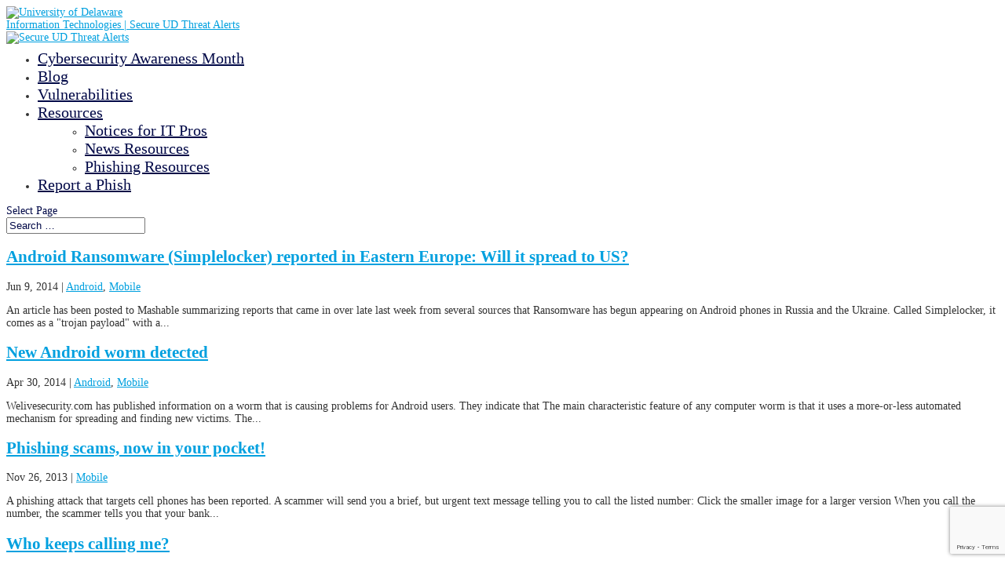

--- FILE ---
content_type: text/html; charset=UTF-8
request_url: https://sites.udel.edu/threat/category/mobile/page/2/
body_size: 18153
content:
<!DOCTYPE html>
<html lang="en-US">
<head>
	<meta charset="UTF-8" />
<meta http-equiv="X-UA-Compatible" content="IE=edge">
	<link rel="pingback" href="https://sites.udel.edu/threat/xmlrpc.php" />

	<script type="text/javascript">
		document.documentElement.className = 'js';
	</script>

	<title>Mobile | Secure UD Threat Alerts</title>
        <style id="udtbp-theme-social-css">
        .ud-footer--social .icon {color: #009EE1 !important;}
        </style>
              <style id="udtbp-theme-override-css">
        .ud-footer--logo a {
                    cursor:pointer;
                  }
                  #top-header{z-index:9999 !important}
                  body.admin-bar.et_fixed_nav #main-header,
                  body.admin-bar.et_fixed_nav #top-header{top:0px !important;}
                  .et_fixed_nav #main-header,
                  .et_fixed_nav #top-header{ position:relative !important;}
                  .et_fixed_nav.et_show_nav.et_secondary_nav_enabled.et_header_style_centered #page-container,
                  .et_fixed_nav.et_show_nav.et_secondary_nav_enabled #page-container,
                  .et_non_fixed_nav.et_transparent_nav.et_show_nav.et_secondary_nav_enabled #page-container {
                    margin-top:0 !important;padding-top:0 !important;}        </style>
        <meta name='robots' content='max-image-preview:large' />
<script type="text/javascript">
			let jqueryParams=[],jQuery=function(r){return jqueryParams=[...jqueryParams,r],jQuery},$=function(r){return jqueryParams=[...jqueryParams,r],$};window.jQuery=jQuery,window.$=jQuery;let customHeadScripts=!1;jQuery.fn=jQuery.prototype={},$.fn=jQuery.prototype={},jQuery.noConflict=function(r){if(window.jQuery)return jQuery=window.jQuery,$=window.jQuery,customHeadScripts=!0,jQuery.noConflict},jQuery.ready=function(r){jqueryParams=[...jqueryParams,r]},$.ready=function(r){jqueryParams=[...jqueryParams,r]},jQuery.load=function(r){jqueryParams=[...jqueryParams,r]},$.load=function(r){jqueryParams=[...jqueryParams,r]},jQuery.fn.ready=function(r){jqueryParams=[...jqueryParams,r]},$.fn.ready=function(r){jqueryParams=[...jqueryParams,r]};</script><link rel='dns-prefetch' href='//fonts.googleapis.com' />
<link rel="alternate" type="application/rss+xml" title="Secure UD Threat Alerts &raquo; Feed" href="https://sites.udel.edu/threat/feed/" />
<link rel="alternate" type="application/rss+xml" title="Secure UD Threat Alerts &raquo; Comments Feed" href="https://sites.udel.edu/threat/comments/feed/" />
<link rel="alternate" type="application/rss+xml" title="Secure UD Threat Alerts &raquo; Mobile Category Feed" href="https://sites.udel.edu/threat/category/mobile/feed/" />
<meta content="Divi v.4.27.4" name="generator"/><link rel='stylesheet' id='formidable-css' href='https://sites.udel.edu/threat?load_frmpro_css=true&#038;ver=1014858' type='text/css' media='all' />
<style id='wp-block-library-inline-css' type='text/css'>
:root{--wp-block-synced-color:#7a00df;--wp-block-synced-color--rgb:122,0,223;--wp-bound-block-color:var(--wp-block-synced-color);--wp-editor-canvas-background:#ddd;--wp-admin-theme-color:#007cba;--wp-admin-theme-color--rgb:0,124,186;--wp-admin-theme-color-darker-10:#006ba1;--wp-admin-theme-color-darker-10--rgb:0,107,160.5;--wp-admin-theme-color-darker-20:#005a87;--wp-admin-theme-color-darker-20--rgb:0,90,135;--wp-admin-border-width-focus:2px}@media (min-resolution:192dpi){:root{--wp-admin-border-width-focus:1.5px}}.wp-element-button{cursor:pointer}:root .has-very-light-gray-background-color{background-color:#eee}:root .has-very-dark-gray-background-color{background-color:#313131}:root .has-very-light-gray-color{color:#eee}:root .has-very-dark-gray-color{color:#313131}:root .has-vivid-green-cyan-to-vivid-cyan-blue-gradient-background{background:linear-gradient(135deg,#00d084,#0693e3)}:root .has-purple-crush-gradient-background{background:linear-gradient(135deg,#34e2e4,#4721fb 50%,#ab1dfe)}:root .has-hazy-dawn-gradient-background{background:linear-gradient(135deg,#faaca8,#dad0ec)}:root .has-subdued-olive-gradient-background{background:linear-gradient(135deg,#fafae1,#67a671)}:root .has-atomic-cream-gradient-background{background:linear-gradient(135deg,#fdd79a,#004a59)}:root .has-nightshade-gradient-background{background:linear-gradient(135deg,#330968,#31cdcf)}:root .has-midnight-gradient-background{background:linear-gradient(135deg,#020381,#2874fc)}:root{--wp--preset--font-size--normal:16px;--wp--preset--font-size--huge:42px}.has-regular-font-size{font-size:1em}.has-larger-font-size{font-size:2.625em}.has-normal-font-size{font-size:var(--wp--preset--font-size--normal)}.has-huge-font-size{font-size:var(--wp--preset--font-size--huge)}.has-text-align-center{text-align:center}.has-text-align-left{text-align:left}.has-text-align-right{text-align:right}.has-fit-text{white-space:nowrap!important}#end-resizable-editor-section{display:none}.aligncenter{clear:both}.items-justified-left{justify-content:flex-start}.items-justified-center{justify-content:center}.items-justified-right{justify-content:flex-end}.items-justified-space-between{justify-content:space-between}.screen-reader-text{border:0;clip-path:inset(50%);height:1px;margin:-1px;overflow:hidden;padding:0;position:absolute;width:1px;word-wrap:normal!important}.screen-reader-text:focus{background-color:#ddd;clip-path:none;color:#444;display:block;font-size:1em;height:auto;left:5px;line-height:normal;padding:15px 23px 14px;text-decoration:none;top:5px;width:auto;z-index:100000}html :where(.has-border-color){border-style:solid}html :where([style*=border-top-color]){border-top-style:solid}html :where([style*=border-right-color]){border-right-style:solid}html :where([style*=border-bottom-color]){border-bottom-style:solid}html :where([style*=border-left-color]){border-left-style:solid}html :where([style*=border-width]){border-style:solid}html :where([style*=border-top-width]){border-top-style:solid}html :where([style*=border-right-width]){border-right-style:solid}html :where([style*=border-bottom-width]){border-bottom-style:solid}html :where([style*=border-left-width]){border-left-style:solid}html :where(img[class*=wp-image-]){height:auto;max-width:100%}:where(figure){margin:0 0 1em}html :where(.is-position-sticky){--wp-admin--admin-bar--position-offset:var(--wp-admin--admin-bar--height,0px)}@media screen and (max-width:600px){html :where(.is-position-sticky){--wp-admin--admin-bar--position-offset:0px}}
/*wp_block_styles_on_demand_placeholder:696e6bebbb47c*/
/*# sourceURL=wp-block-library-inline-css */
</style>
<link rel='stylesheet' id='toc-screen-css' href='https://sites.udel.edu/threat/wp-content/plugins/table-of-contents-plus/screen.min.css?ver=2411.1' type='text/css' media='all' />
<link rel='stylesheet' id='et-divi-open-sans-css' href='https://fonts.googleapis.com/css?family=Open+Sans:300italic,400italic,600italic,700italic,800italic,400,300,600,700,800&#038;subset=latin,latin-ext&#038;display=swap' type='text/css' media='all' />
<link rel='stylesheet' id='udtbp-public-styles-css' href='https://sites.udel.edu/threat/wp-content/plugins/udtheme-brand/public/css/minify.css.php?ver=01192026' type='text/css' media='all' />
<link rel='stylesheet' id='divi-style-css' href='https://sites.udel.edu/threat/wp-content/themes/divi/style-static.min.css?ver=4.27.4' type='text/css' media='all' />
<link rel="https://api.w.org/" href="https://sites.udel.edu/threat/wp-json/" /><link rel="alternate" title="JSON" type="application/json" href="https://sites.udel.edu/threat/wp-json/wp/v2/categories/949" /><link rel="EditURI" type="application/rsd+xml" title="RSD" href="https://sites.udel.edu/threat/xmlrpc.php?rsd" />
<meta name="generator" content="sites.udel.edu  - WordPress at UD 6.9 - https://sites.udel.edu/" />
	<style>
		@media screen and (max-width: 782px) {
			#wpadminbar li#wp-admin-bar-log-in,
			#wpadminbar li#wp-admin-bar-register {
				display: block;
			}

			#wpadminbar li#wp-admin-bar-log-in a,
			#wpadminbar li#wp-admin-bar-register a {
				padding: 0 8px;
			}
		}
	</style>
<style id="simpler-css-style" type="text/css">
.sub-menu {
 margin-left: 20px   
    
}
.et_fixed_nav #page-container {
   /* padding-top:0 !important*/
}


.entry-content img {
    border:3px solid #333
}</style><!-- end of custom css -->
	<link rel="canonical" href="https://sites.udel.edu/threat/category/mobile/page/2/" />
	<link rel='prev' href='https://sites.udel.edu/threat/category/mobile/' />
<link rel="shortcut icon" href="https://sites.udel.edu/threat/wp-content/plugins/udtheme-brand/public/img/touch/favicon.ico" sizes="32x32">
<link rel="apple-touch-icon" href="https://sites.udel.edu/threat/wp-content/plugins/udtheme-brand/public/img/touch/apple-touch-icon-180x180.png" sizes="180x180">
<link rel="icon" type="image/png" href="https://sites.udel.edu/threat/wp-content/plugins/udtheme-brand/public/img/touch/android-chrome-192x192.png" sizes="192x192">
<link rel="mask-icon" color="#00539F" href="https://sites.udel.edu/threat/wp-content/plugins/udtheme-brand/public/img/touch/ud-img-logo--pinned.svg">
<link rel="icon" type="image/png" href="https://sites.udel.edu/threat/wp-content/plugins/udtheme-brand/public/img/touch/android-chrome-512x512.png" sizes="512x512">
<meta name="msapplication-TileColor" content="#EEEEEE">
<meta name="msapplication-square70x70logo" content="https://sites.udel.edu/threat/wp-content/plugins/udtheme-brand/public/img/touch/favicon-128x128.png">
<meta name="msapplication-square150x150logo" content="https://sites.udel.edu/threat/wp-content/plugins/udtheme-brand/public/img/touch/favicon-270x270.png">
<meta name="msapplication-TileImage" content="https://sites.udel.edu/threat/wp-content/plugins/udtheme-brand/public/img/touch/favicon-270x270ms.png">
<meta name="msapplication-config" content="none">
<script>document.documentElement.className += " js";</script>

        <script type="text/javascript">
            var jQueryMigrateHelperHasSentDowngrade = false;

			window.onerror = function( msg, url, line, col, error ) {
				// Break out early, do not processing if a downgrade reqeust was already sent.
				if ( jQueryMigrateHelperHasSentDowngrade ) {
					return true;
                }

				var xhr = new XMLHttpRequest();
				var nonce = 'd211a56a22';
				var jQueryFunctions = [
					'andSelf',
					'browser',
					'live',
					'boxModel',
					'support.boxModel',
					'size',
					'swap',
					'clean',
					'sub',
                ];
				var match_pattern = /\)\.(.+?) is not a function/;
                var erroredFunction = msg.match( match_pattern );

                // If there was no matching functions, do not try to downgrade.
                if ( null === erroredFunction || typeof erroredFunction !== 'object' || typeof erroredFunction[1] === "undefined" || -1 === jQueryFunctions.indexOf( erroredFunction[1] ) ) {
                    return true;
                }

                // Set that we've now attempted a downgrade request.
                jQueryMigrateHelperHasSentDowngrade = true;

				xhr.open( 'POST', 'https://sites.udel.edu/threat/wp-admin/admin-ajax.php' );
				xhr.setRequestHeader( 'Content-Type', 'application/x-www-form-urlencoded' );
				xhr.onload = function () {
					var response,
                        reload = false;

					if ( 200 === xhr.status ) {
                        try {
                        	response = JSON.parse( xhr.response );

                        	reload = response.data.reload;
                        } catch ( e ) {
                        	reload = false;
                        }
                    }

					// Automatically reload the page if a deprecation caused an automatic downgrade, ensure visitors get the best possible experience.
					if ( reload ) {
						location.reload();
                    }
				};

				xhr.send( encodeURI( 'action=jquery-migrate-downgrade-version&_wpnonce=' + nonce ) );

				// Suppress error alerts in older browsers
				return true;
			}
        </script>

		<meta name="viewport" content="width=device-width, initial-scale=1.0, maximum-scale=1.0, user-scalable=0" />					<!-- Google Analytics tracking code output by Beehive Analytics Pro -->
						<script async src="https://www.googletagmanager.com/gtag/js?id=G-LBSGGWXWW0&l=beehiveDataLayer"></script>
		<script>
						window.beehiveDataLayer = window.beehiveDataLayer || [];
			function gaplusu() {beehiveDataLayer.push(arguments);}
			gaplusu('js', new Date())
						gaplusu('config', 'G-LBSGGWXWW0', {
				'anonymize_ip': false,
				'allow_google_signals': false,
			})
						gaplusu('config', 'G-ZQG14CNXL3', {
				'anonymize_ip': false,
				'allow_google_signals': false,
			})
					</script>
		<style type="text/css">
/* <![CDATA[ */
img.latex { vertical-align: middle; border: none; }
/* ]]> */
</style>
<style id="et-divi-customizer-global-cached-inline-styles">body,.et_pb_column_1_2 .et_quote_content blockquote cite,.et_pb_column_1_2 .et_link_content a.et_link_main_url,.et_pb_column_1_3 .et_quote_content blockquote cite,.et_pb_column_3_8 .et_quote_content blockquote cite,.et_pb_column_1_4 .et_quote_content blockquote cite,.et_pb_blog_grid .et_quote_content blockquote cite,.et_pb_column_1_3 .et_link_content a.et_link_main_url,.et_pb_column_3_8 .et_link_content a.et_link_main_url,.et_pb_column_1_4 .et_link_content a.et_link_main_url,.et_pb_blog_grid .et_link_content a.et_link_main_url,body .et_pb_bg_layout_light .et_pb_post p,body .et_pb_bg_layout_dark .et_pb_post p{font-size:14px}.et_pb_slide_content,.et_pb_best_value{font-size:15px}body{color:#333333}#et_search_icon:hover,.mobile_menu_bar:before,.mobile_menu_bar:after,.et_toggle_slide_menu:after,.et-social-icon a:hover,.et_pb_sum,.et_pb_pricing li a,.et_pb_pricing_table_button,.et_overlay:before,.entry-summary p.price ins,.et_pb_member_social_links a:hover,.et_pb_widget li a:hover,.et_pb_filterable_portfolio .et_pb_portfolio_filters li a.active,.et_pb_filterable_portfolio .et_pb_portofolio_pagination ul li a.active,.et_pb_gallery .et_pb_gallery_pagination ul li a.active,.wp-pagenavi span.current,.wp-pagenavi a:hover,.nav-single a,.tagged_as a,.posted_in a{color:#00a0df}.et_pb_contact_submit,.et_password_protected_form .et_submit_button,.et_pb_bg_layout_light .et_pb_newsletter_button,.comment-reply-link,.form-submit .et_pb_button,.et_pb_bg_layout_light .et_pb_promo_button,.et_pb_bg_layout_light .et_pb_more_button,.et_pb_contact p input[type="checkbox"]:checked+label i:before,.et_pb_bg_layout_light.et_pb_module.et_pb_button{color:#00a0df}.footer-widget h4{color:#00a0df}.et-search-form,.nav li ul,.et_mobile_menu,.footer-widget li:before,.et_pb_pricing li:before,blockquote{border-color:#00a0df}.et_pb_counter_amount,.et_pb_featured_table .et_pb_pricing_heading,.et_quote_content,.et_link_content,.et_audio_content,.et_pb_post_slider.et_pb_bg_layout_dark,.et_slide_in_menu_container,.et_pb_contact p input[type="radio"]:checked+label i:before{background-color:#00a0df}a{color:#00a0df}.et_secondary_nav_enabled #page-container #top-header{background-color:#00a0df!important}#et-secondary-nav li ul{background-color:#00a0df}#top-header,#top-header a{color:rgba(0,0,0,0.7)}.et_header_style_centered .mobile_nav .select_page,.et_header_style_split .mobile_nav .select_page,.et_nav_text_color_light #top-menu>li>a,.et_nav_text_color_dark #top-menu>li>a,#top-menu a,.et_mobile_menu li a,.et_nav_text_color_light .et_mobile_menu li a,.et_nav_text_color_dark .et_mobile_menu li a,#et_search_icon:before,.et_search_form_container input,span.et_close_search_field:after,#et-top-navigation .et-cart-info{color:#000847}.et_search_form_container input::-moz-placeholder{color:#000847}.et_search_form_container input::-webkit-input-placeholder{color:#000847}.et_search_form_container input:-ms-input-placeholder{color:#000847}#top-menu li a{font-size:20px}body.et_vertical_nav .container.et_search_form_container .et-search-form input{font-size:20px!important}#top-menu li.current-menu-ancestor>a,#top-menu li.current-menu-item>a,#top-menu li.current_page_item>a{color:#00539f}#main-footer{background-color:#2e2e2e}#main-footer .footer-widget h4,#main-footer .widget_block h1,#main-footer .widget_block h2,#main-footer .widget_block h3,#main-footer .widget_block h4,#main-footer .widget_block h5,#main-footer .widget_block h6{color:#00a0df}.footer-widget li:before{border-color:#00a0df}@media only screen and (min-width:981px){.et_header_style_left #et-top-navigation,.et_header_style_split #et-top-navigation{padding:25px 0 0 0}.et_header_style_left #et-top-navigation nav>ul>li>a,.et_header_style_split #et-top-navigation nav>ul>li>a{padding-bottom:25px}.et_header_style_split .centered-inline-logo-wrap{width:49px;margin:-49px 0}.et_header_style_split .centered-inline-logo-wrap #logo{max-height:49px}.et_pb_svg_logo.et_header_style_split .centered-inline-logo-wrap #logo{height:49px}.et_header_style_centered #top-menu>li>a{padding-bottom:9px}.et_header_style_slide #et-top-navigation,.et_header_style_fullscreen #et-top-navigation{padding:16px 0 16px 0!important}.et_header_style_centered #main-header .logo_container{height:49px}.et_header_style_centered #logo{max-height:54%}.et_pb_svg_logo.et_header_style_centered #logo{height:54%}.et_header_style_centered.et_hide_primary_logo #main-header:not(.et-fixed-header) .logo_container,.et_header_style_centered.et_hide_fixed_logo #main-header.et-fixed-header .logo_container{height:8.82px}.et_fixed_nav #page-container .et-fixed-header#top-header{background-color:#00a0df!important}.et_fixed_nav #page-container .et-fixed-header#top-header #et-secondary-nav li ul{background-color:#00a0df}.et-fixed-header #top-menu a,.et-fixed-header #et_search_icon:before,.et-fixed-header #et_top_search .et-search-form input,.et-fixed-header .et_search_form_container input,.et-fixed-header .et_close_search_field:after,.et-fixed-header #et-top-navigation .et-cart-info{color:#000847!important}.et-fixed-header .et_search_form_container input::-moz-placeholder{color:#000847!important}.et-fixed-header .et_search_form_container input::-webkit-input-placeholder{color:#000847!important}.et-fixed-header .et_search_form_container input:-ms-input-placeholder{color:#000847!important}.et-fixed-header #top-menu li.current-menu-ancestor>a,.et-fixed-header #top-menu li.current-menu-item>a,.et-fixed-header #top-menu li.current_page_item>a{color:#00539f!important}.et-fixed-header#top-header a{color:rgba(0,0,0,0.7)}}@media only screen and (min-width:1350px){.et_pb_row{padding:27px 0}.et_pb_section{padding:54px 0}.single.et_pb_pagebuilder_layout.et_full_width_page .et_post_meta_wrapper{padding-top:81px}.et_pb_fullwidth_section{padding:0}}</style></head>
<body class="archive paged category category-mobile category-949 paged-2 category-paged-2 wp-theme-divi et_pb_button_helper_class et_non_fixed_nav et_show_nav et_hide_primary_logo et_primary_nav_dropdown_animation_fade et_secondary_nav_dropdown_animation_fade et_header_style_centered et_pb_footer_columns4 et_cover_background et_pb_gutter osx et_pb_gutters3 et_right_sidebar et_divi_theme et-db">
<div id="ud-id-head" class="ud-wrapper--grid ud-gtr-head">
<header class="ud-norm--header ud-header--logo item item--full" role="banner" aria-label="UD branded header content">
<div class="uflex uflex--asstretch cell">
<a id="u-link--img_logo" href="https://www1.udel.edu/" aria-label="Go to the University of Delaware home page.">
<img alt="University of Delaware" id="ud_primary_logo" src="https://sites.udel.edu/threat/wp-content/plugins/udtheme-brand/public/img/logos/img-udlogo.svg" role="img" width="170" height="70">
</a>
</div>
</header>
<div class="ud-header--title item item--full" role="banner" aria-labelledby="u-link--title">
<div id="ud-id-site--title" class="ublock uflex--asstretch cell">
<a id="u-link--title" href="https://sites.udel.edu/threat" aria-label="Go to the Information Technologies | Secure UD Threat Alerts home page">Information Technologies | Secure UD Threat Alerts</a>
</div>
</div>
</div>
	<div id="page-container">

	
	
			<header id="main-header" data-height-onload="49">
			<div class="container clearfix et_menu_container">
							<div class="logo_container">
					<span class="logo_helper"></span>
					<a href="https://sites.udel.edu/threat/">
						<img src="https://sites.udel.edu/threat/files/2014/05/Secure-UD-Sites-Threat-26c1mry.png" width="325" height="36" alt="Secure UD Threat Alerts" id="logo" data-height-percentage="54" />
					</a>
				</div>
							<div id="et-top-navigation" data-height="49" data-fixed-height="40">
											<nav id="top-menu-nav">
						<ul id="top-menu" class="nav"><li id="menu-item-5126" class="menu-item menu-item-type-post_type menu-item-object-page menu-item-5126"><a href="https://sites.udel.edu/threat/ncsam/">Cybersecurity Awareness Month</a></li>
<li id="menu-item-3505" class="menu-item menu-item-type-post_type menu-item-object-page menu-item-3505"><a href="https://sites.udel.edu/threat/blog/">Blog</a></li>
<li id="menu-item-4014" class="menu-item menu-item-type-post_type menu-item-object-page menu-item-4014"><a href="https://sites.udel.edu/threat/vulnerabilities/">Vulnerabilities</a></li>
<li id="menu-item-1176" class="menu-item menu-item-type-post_type menu-item-object-page menu-item-has-children menu-item-1176"><a href="https://sites.udel.edu/threat/resources/">Resources</a>
<ul class="sub-menu">
	<li id="menu-item-4512" class="menu-item menu-item-type-post_type menu-item-object-page menu-item-4512"><a href="https://sites.udel.edu/threat/it-pros/">Notices for IT Pros</a></li>
	<li id="menu-item-1178" class="menu-item menu-item-type-post_type menu-item-object-page menu-item-1178"><a href="https://sites.udel.edu/threat/news-resources/">News Resources</a></li>
	<li id="menu-item-1177" class="menu-item menu-item-type-post_type menu-item-object-page menu-item-1177"><a href="https://sites.udel.edu/threat/phishing-resources/">Phishing Resources</a></li>
</ul>
</li>
<li id="menu-item-1185" class="menu-item menu-item-type-post_type menu-item-object-page menu-item-1185"><a href="https://sites.udel.edu/threat/report-a-phishing-scam/">Report a Phish</a></li>
</ul>						</nav>
					
					
					
											<div id="et_top_search">
							<span id="et_search_icon"></span>
						</div>
					
					<div id="et_mobile_nav_menu">
				<div class="mobile_nav closed">
					<span class="select_page">Select Page</span>
					<span class="mobile_menu_bar mobile_menu_bar_toggle"></span>
				</div>
			</div>				</div> <!-- #et-top-navigation -->
			</div> <!-- .container -->
						<div class="et_search_outer">
				<div class="container et_search_form_container">
					<form role="search" method="get" class="et-search-form" action="https://sites.udel.edu/threat/">
					<input type="search" class="et-search-field" placeholder="Search &hellip;" value="" name="s" title="Search for:" />					</form>
					<span class="et_close_search_field"></span>
				</div>
			</div>
					</header> <!-- #main-header -->
			<div id="et-main-area">
	
<div id="main-content">
	<div class="container">
		<div id="content-area" class="clearfix">
			<div id="left-area">
		
					<article id="post-1466" class="et_pb_post post-1466 post type-post status-publish format-standard hentry category-android category-mobile tag-ransomware tag-trojan">

				
															<h2 class="entry-title"><a href="https://sites.udel.edu/threat/2014/06/09/android-ransomware-simplelocker-reported-in-eastern-europe-will-it-spread-to-us/">Android Ransomware (Simplelocker) reported in Eastern Europe: Will it spread to US?</a></h2>
					
					<p class="post-meta"><span class="published">Jun 9, 2014</span> | <a href="https://sites.udel.edu/threat/category/android/" rel="category tag">Android</a>, <a href="https://sites.udel.edu/threat/category/mobile/" rel="category tag">Mobile</a></p>An article has been posted to Mashable summarizing reports that came in over late last week from several sources that Ransomware has begun appearing on Android phones in Russia and the Ukraine. Called Simplelocker, it comes as a &quot;trojan payload&quot; with a...				
					</article>
			
					<article id="post-1146" class="et_pb_post post-1146 post type-post status-publish format-standard hentry category-android category-mobile tag-malware tag-worm">

				
															<h2 class="entry-title"><a href="https://sites.udel.edu/threat/2014/04/30/new-android-worm-detected/">New Android worm detected</a></h2>
					
					<p class="post-meta"><span class="published">Apr 30, 2014</span> | <a href="https://sites.udel.edu/threat/category/android/" rel="category tag">Android</a>, <a href="https://sites.udel.edu/threat/category/mobile/" rel="category tag">Mobile</a></p>Welivesecurity.com has published information on a worm that is causing problems for Android users. They indicate that The main characteristic feature of any computer worm is that it uses a more-or-less automated mechanism for spreading and finding new victims. The...				
					</article>
			
					<article id="post-886" class="et_pb_post post-886 post type-post status-publish format-standard hentry category-mobile tag-phishing tag-smishing">

				
															<h2 class="entry-title"><a href="https://sites.udel.edu/threat/2013/11/26/phishing-scams-now-in-your-pocket/">Phishing scams, now in your pocket!</a></h2>
					
					<p class="post-meta"><span class="published">Nov 26, 2013</span> | <a href="https://sites.udel.edu/threat/category/mobile/" rel="category tag">Mobile</a></p>A phishing attack that targets cell phones has been reported. A scammer will send you a brief, but urgent text message telling you to call the listed number: Click the smaller image for a larger version When you call the number, the scammer tells you that your bank...				
					</article>
			
					<article id="post-831" class="et_pb_post post-831 post type-post status-publish format-standard hentry category-mobile tag-phishing tag-ud-specific-scams">

				
															<h2 class="entry-title"><a href="https://sites.udel.edu/threat/2013/11/15/who-keeps-calling-me/">Who keeps calling me?</a></h2>
					
					<p class="post-meta"><span class="published">Nov 15, 2013</span> | <a href="https://sites.udel.edu/threat/category/mobile/" rel="category tag">Mobile</a></p>The UD VoIP system has a feature that allows its users to forward voicemails to email. However, before it can be functional, UD staff must personally request this feature be set up by Telephone Services&#8211;it is not automatic. If you have not requested this feature...				
					</article>
			<div class="pagination clearfix">
	<div class="alignleft"></div>
	<div class="alignright"><a href="https://sites.udel.edu/threat/category/mobile/" >Next Entries &raquo;</a></div>
</div>			</div>

				<div id="sidebar">
		<div id="nav_menu-2" class="et_pb_widget widget_nav_menu"><h4 class="widgettitle">Quick Links</h4><div class="menu-quick-links-container"><ul id="menu-quick-links" class="menu"><li id="menu-item-1124" class="menu-item menu-item-type-custom menu-item-object-custom menu-item-1124"><a href="http://www.it.udel.edu/">UD IT Home Page</a></li>
<li id="menu-item-1125" class="menu-item menu-item-type-custom menu-item-object-custom menu-item-has-children menu-item-1125"><a href="http://www.udel.edu/security/">Secure UD Home Page</a>
<ul class="sub-menu">
	<li id="menu-item-2713" class="menu-item menu-item-type-custom menu-item-object-custom menu-item-2713"><a href="https://www1.udel.edu/security/phishing/">Secure UD &#8220;Take a BITE out of phish!&#8221; campaign</a></li>
	<li id="menu-item-1126" class="menu-item menu-item-type-custom menu-item-object-custom menu-item-1126"><a href="http://www1.udel.edu/security/training/">Secure UD Training</a></li>
	<li id="menu-item-1127" class="menu-item menu-item-type-custom menu-item-object-custom menu-item-1127"><a href="https://www1.udel.edu/security/news/">Secure UD News</a></li>
</ul>
</li>
<li id="menu-item-1164" class="menu-item menu-item-type-custom menu-item-object-custom menu-item-1164"><a href="http://www.us-cert.gov/ncas/current-activity/">US-CERT Current Activity</a></li>
<li id="menu-item-1186" class="menu-item menu-item-type-custom menu-item-object-custom menu-item-1186"><a href="http://www.udel.edu/topics/contactit/contactitcg.html">Contact Us</a></li>
</ul></div></div><div id="categories-2" class="et_pb_widget widget_categories"><h4 class="widgettitle">Categories</h4>
			<ul>
					<li class="cat-item cat-item-44398"><a href="https://sites.udel.edu/threat/category/adobe/">Adobe</a>
</li>
	<li class="cat-item cat-item-196782"><a href="https://sites.udel.edu/threat/category/android/">Android</a>
</li>
	<li class="cat-item cat-item-224"><a href="https://sites.udel.edu/threat/category/announcements/">Announcements</a>
</li>
	<li class="cat-item cat-item-81"><a href="https://sites.udel.edu/threat/category/apple/">Apple</a>
</li>
	<li class="cat-item cat-item-196781"><a href="https://sites.udel.edu/threat/category/breaches/">Breaches</a>
</li>
	<li class="cat-item cat-item-287594"><a href="https://sites.udel.edu/threat/category/cyber-snooping/">Cyber Snooping</a>
</li>
	<li class="cat-item cat-item-74652"><a href="https://sites.udel.edu/threat/category/featured/">Featured</a>
</li>
	<li class="cat-item cat-item-287598"><a href="https://sites.udel.edu/threat/category/fraud/">Fraud</a>
</li>
	<li class="cat-item cat-item-90"><a href="https://sites.udel.edu/threat/tag/google/">Google</a>
</li>
	<li class="cat-item cat-item-287615"><a href="https://sites.udel.edu/threat/category/it-pros/">it-pros</a>
</li>
	<li class="cat-item cat-item-61914"><a href="https://sites.udel.edu/threat/tag/malware/">Malware</a>
</li>
	<li class="cat-item cat-item-144"><a href="https://sites.udel.edu/threat/category/microsoft/">Microsoft</a>
</li>
	<li class="cat-item cat-item-949 current-cat"><a aria-current="page" href="https://sites.udel.edu/threat/category/mobile/">Mobile</a>
</li>
	<li class="cat-item cat-item-70916"><a href="https://sites.udel.edu/threat/category/mozilla/">Mozilla</a>
</li>
	<li class="cat-item cat-item-287602"><a href="https://sites.udel.edu/threat/category/ncsam/">NCSAM</a>
</li>
	<li class="cat-item cat-item-1009"><a href="https://sites.udel.edu/threat/category/newsletter/">Newsletter</a>
</li>
	<li class="cat-item cat-item-77627"><a href="https://sites.udel.edu/threat/category/newsletters/">Newsletters</a>
</li>
	<li class="cat-item cat-item-53073"><a href="https://sites.udel.edu/threat/category/oracle/">Oracle</a>
</li>
	<li class="cat-item cat-item-60827"><a href="https://sites.udel.edu/threat/category/passwords/">Passwords</a>
</li>
	<li class="cat-item cat-item-53058"><a href="https://sites.udel.edu/threat/tag/phishing/">Phishing</a>
</li>
	<li class="cat-item cat-item-71714"><a href="https://sites.udel.edu/threat/category/privacy/">Privacy</a>
</li>
	<li class="cat-item cat-item-21009"><a href="https://sites.udel.edu/threat/category/shopping-scams/">Shopping Scams</a>
</li>
	<li class="cat-item cat-item-176"><a href="https://sites.udel.edu/threat/category/social-media/">Social Media</a>
</li>
	<li class="cat-item cat-item-287587"><a href="https://sites.udel.edu/threat/category/telephone-scams/">Telephone Scams</a>
</li>
	<li class="cat-item cat-item-1"><a href="https://sites.udel.edu/threat/category/uncategorized/">Uncategorized</a>
</li>
	<li class="cat-item cat-item-7302"><a href="https://sites.udel.edu/threat/category/updates/">Updates</a>
</li>
	<li class="cat-item cat-item-196787"><a href="https://sites.udel.edu/threat/category/vulnerabilities/">Vulnerabilities</a>
</li>
	<li class="cat-item cat-item-196827"><a href="https://sites.udel.edu/threat/category/web-browsing/">Web Browsing</a>
</li>
	<li class="cat-item cat-item-287593"><a href="https://sites.udel.edu/threat/category/wi-fi/">Wi-Fi</a>
</li>
	<li class="cat-item cat-item-69"><a href="https://sites.udel.edu/threat/category/windows/">Windows</a>
</li>
			</ul>

			</div><div id="tag_cloud-2" class="et_pb_widget widget_tag_cloud"><h4 class="widgettitle">Tags</h4><div class="tagcloud"><a href="https://sites.udel.edu/threat/tag/2fa/" class="tag-cloud-link tag-link-287586 tag-link-position-1" style="font-size: 9.5365853658537pt;" aria-label="2FA (2 items)">2FA</a>
<a href="https://sites.udel.edu/threat/tag/banking/" class="tag-cloud-link tag-link-20990 tag-link-position-2" style="font-size: 16.19512195122pt;" aria-label="Banking (17 items)">Banking</a>
<a href="https://sites.udel.edu/threat/tag/bite/" class="tag-cloud-link tag-link-287589 tag-link-position-3" style="font-size: 18.585365853659pt;" aria-label="BITE (34 items)">BITE</a>
<a href="https://sites.udel.edu/threat/tag/blackboard/" class="tag-cloud-link tag-link-137622 tag-link-position-4" style="font-size: 9.5365853658537pt;" aria-label="Blackboard (2 items)">Blackboard</a>
<a href="https://sites.udel.edu/threat/tag/dropbox/" class="tag-cloud-link tag-link-39020 tag-link-position-5" style="font-size: 10.560975609756pt;" aria-label="Dropbox (3 items)">Dropbox</a>
<a href="https://sites.udel.edu/threat/tag/ebay/" class="tag-cloud-link tag-link-196796 tag-link-position-6" style="font-size: 9.5365853658537pt;" aria-label="eBay (2 items)">eBay</a>
<a href="https://sites.udel.edu/threat/tag/email-accounts/" class="tag-cloud-link tag-link-20995 tag-link-position-7" style="font-size: 20.890243902439pt;" aria-label="Email Accounts (64 items)">Email Accounts</a>
<a href="https://sites.udel.edu/threat/tag/encryption/" class="tag-cloud-link tag-link-196795 tag-link-position-8" style="font-size: 11.414634146341pt;" aria-label="Encryption (4 items)">Encryption</a>
<a href="https://sites.udel.edu/threat/tag/facebook-scams/" class="tag-cloud-link tag-link-21011 tag-link-position-9" style="font-size: 12.09756097561pt;" aria-label="Facebook (5 items)">Facebook</a>
<a href="https://sites.udel.edu/threat/tag/fake-app/" class="tag-cloud-link tag-link-196832 tag-link-position-10" style="font-size: 10.560975609756pt;" aria-label="Fake App (3 items)">Fake App</a>
<a href="https://sites.udel.edu/threat/tag/fake-notifications/" class="tag-cloud-link tag-link-21000 tag-link-position-11" style="font-size: 20.036585365854pt;" aria-label="Fake Notifications (50 items)">Fake Notifications</a>
<a href="https://sites.udel.edu/threat/tag/google/" class="tag-cloud-link tag-link-90 tag-link-position-12" style="font-size: 12.69512195122pt;" aria-label="Google (6 items)">Google</a>
<a href="https://sites.udel.edu/threat/tag/identity-theft/" class="tag-cloud-link tag-link-287617 tag-link-position-13" style="font-size: 8pt;" aria-label="identity theft (1 item)">identity theft</a>
<a href="https://sites.udel.edu/threat/tag/ie/" class="tag-cloud-link tag-link-196788 tag-link-position-14" style="font-size: 9.5365853658537pt;" aria-label="IE (2 items)">IE</a>
<a href="https://sites.udel.edu/threat/tag/ios/" class="tag-cloud-link tag-link-146603 tag-link-position-15" style="font-size: 12.09756097561pt;" aria-label="iOS (5 items)">iOS</a>
<a href="https://sites.udel.edu/threat/tag/irs-or-other-tax-scams/" class="tag-cloud-link tag-link-20994 tag-link-position-16" style="font-size: 14.914634146341pt;" aria-label="IRS or other Tax Scams (12 items)">IRS or other Tax Scams</a>
<a href="https://sites.udel.edu/threat/tag/macros/" class="tag-cloud-link tag-link-287579 tag-link-position-17" style="font-size: 10.560975609756pt;" aria-label="Macros (3 items)">Macros</a>
<a href="https://sites.udel.edu/threat/tag/malware/" class="tag-cloud-link tag-link-61914 tag-link-position-18" style="font-size: 11.414634146341pt;" aria-label="Malware (4 items)">Malware</a>
<a href="https://sites.udel.edu/threat/tag/mfa/" class="tag-cloud-link tag-link-287599 tag-link-position-19" style="font-size: 8pt;" aria-label="MFA (1 item)">MFA</a>
<a href="https://sites.udel.edu/threat/tag/outlook/" class="tag-cloud-link tag-link-39032 tag-link-position-20" style="font-size: 11.414634146341pt;" aria-label="Outlook (4 items)">Outlook</a>
<a href="https://sites.udel.edu/threat/tag/package-delivery-scams/" class="tag-cloud-link tag-link-196828 tag-link-position-21" style="font-size: 12.69512195122pt;" aria-label="Package Delivery Scams (6 items)">Package Delivery Scams</a>
<a href="https://sites.udel.edu/threat/category/passwords/" class="tag-cloud-link tag-link-60827 tag-link-position-22" style="font-size: 9.5365853658537pt;" aria-label="Passwords (2 items)">Passwords</a>
<a href="https://sites.udel.edu/threat/tag/pay-pal-scams/" class="tag-cloud-link tag-link-21003 tag-link-position-23" style="font-size: 12.69512195122pt;" aria-label="PayPal (6 items)">PayPal</a>
<a href="https://sites.udel.edu/threat/tag/pdf/" class="tag-cloud-link tag-link-60839 tag-link-position-24" style="font-size: 12.09756097561pt;" aria-label="PDF (5 items)">PDF</a>
<a href="https://sites.udel.edu/threat/tag/phishing/" class="tag-cloud-link tag-link-53058 tag-link-position-25" style="font-size: 13.975609756098pt;" aria-label="Phishing (9 items)">Phishing</a>
<a href="https://sites.udel.edu/threat/tag/phishing-test/" class="tag-cloud-link tag-link-287580 tag-link-position-26" style="font-size: 9.5365853658537pt;" aria-label="Phishing Test (2 items)">Phishing Test</a>
<a href="https://sites.udel.edu/threat/tag/ransomware/" class="tag-cloud-link tag-link-196816 tag-link-position-27" style="font-size: 14.658536585366pt;" aria-label="Ransomware (11 items)">Ransomware</a>
<a href="https://sites.udel.edu/threat/tag/shopping/" class="tag-cloud-link tag-link-213 tag-link-position-28" style="font-size: 12.09756097561pt;" aria-label="Shopping (5 items)">Shopping</a>
<a href="https://sites.udel.edu/threat/tag/smishing/" class="tag-cloud-link tag-link-21016 tag-link-position-29" style="font-size: 12.09756097561pt;" aria-label="SMiShing (5 items)">SMiShing</a>
<a href="https://sites.udel.edu/threat/tag/social-engineering/" class="tag-cloud-link tag-link-60826 tag-link-position-30" style="font-size: 11.414634146341pt;" aria-label="Social engineering (4 items)">Social engineering</a>
<a href="https://sites.udel.edu/threat/tag/software-updates/" class="tag-cloud-link tag-link-196790 tag-link-position-31" style="font-size: 11.414634146341pt;" aria-label="Software Updates (4 items)">Software Updates</a>
<a href="https://sites.udel.edu/threat/tag/spear-phishing/" class="tag-cloud-link tag-link-21001 tag-link-position-32" style="font-size: 20.80487804878pt;" aria-label="Spear Phishing (62 items)">Spear Phishing</a>
<a href="https://sites.udel.edu/threat/tag/spearphishing/" class="tag-cloud-link tag-link-287603 tag-link-position-33" style="font-size: 8pt;" aria-label="spearphishing (1 item)">spearphishing</a>
<a href="https://sites.udel.edu/threat/tag/spoofing/" class="tag-cloud-link tag-link-287600 tag-link-position-34" style="font-size: 8pt;" aria-label="spoofing (1 item)">spoofing</a>
<a href="https://sites.udel.edu/threat/tag/travel/" class="tag-cloud-link tag-link-64090 tag-link-position-35" style="font-size: 12.69512195122pt;" aria-label="Travel (6 items)">Travel</a>
<a href="https://sites.udel.edu/threat/tag/twitter/" class="tag-cloud-link tag-link-185 tag-link-position-36" style="font-size: 9.5365853658537pt;" aria-label="Twitter (2 items)">Twitter</a>
<a href="https://sites.udel.edu/threat/tag/ud-specific-scams/" class="tag-cloud-link tag-link-20991 tag-link-position-37" style="font-size: 22pt;" aria-label="UD Specific Scams (87 items)">UD Specific Scams</a>
<a href="https://sites.udel.edu/threat/tag/verizon/" class="tag-cloud-link tag-link-21004 tag-link-position-38" style="font-size: 11.414634146341pt;" aria-label="Verizon (4 items)">Verizon</a>
<a href="https://sites.udel.edu/threat/tag/vishing/" class="tag-cloud-link tag-link-196793 tag-link-position-39" style="font-size: 15.939024390244pt;" aria-label="Vishing (16 items)">Vishing</a>
<a href="https://sites.udel.edu/threat/category/vulnerabilities/" class="tag-cloud-link tag-link-196787 tag-link-position-40" style="font-size: 13.121951219512pt;" aria-label="Vulnerabilities (7 items)">Vulnerabilities</a>
<a href="https://sites.udel.edu/threat/tag/windows/" class="tag-cloud-link tag-link-287576 tag-link-position-41" style="font-size: 9.5365853658537pt;" aria-label="Windows (2 items)">Windows</a>
<a href="https://sites.udel.edu/threat/tag/wire-transfer/" class="tag-cloud-link tag-link-287591 tag-link-position-42" style="font-size: 8pt;" aria-label="Wire Transfer (1 item)">Wire Transfer</a>
<a href="https://sites.udel.edu/threat/tag/worm/" class="tag-cloud-link tag-link-196791 tag-link-position-43" style="font-size: 10.560975609756pt;" aria-label="Worm (3 items)">Worm</a>
<a href="https://sites.udel.edu/threat/tag/xp/" class="tag-cloud-link tag-link-196792 tag-link-position-44" style="font-size: 9.5365853658537pt;" aria-label="XP (2 items)">XP</a>
<a href="https://sites.udel.edu/threat/tag/youve-been-hacked/" class="tag-cloud-link tag-link-197175 tag-link-position-45" style="font-size: 12.09756097561pt;" aria-label="You&#039;ve been hacked (5 items)">You&#039;ve been hacked</a></div>
</div>	</div>
		</div>
	</div>
</div>


			<footer id="main-footer">
				

		
				<div id="footer-bottom">
					<div class="container clearfix">
				<ul class="et-social-icons">

	<li class="et-social-icon et-social-twitter">
		<a href="https://twitter.com/itatud" class="icon">
			<span>X</span>
		</a>
	</li>

</ul><p id="footer-info">Designed by <a href="https://www.elegantthemes.com" title="Premium WordPress Themes">Elegant Themes</a> | Powered by <a href="https://www.wordpress.org">WordPress</a></p>					</div>
				</div>
			</footer>
		</div>


	</div>

	<script type="speculationrules">
{"prefetch":[{"source":"document","where":{"and":[{"href_matches":"/threat/*"},{"not":{"href_matches":["/threat/wp-*.php","/threat/wp-admin/*","/threat/files/*","/threat/wp-content/*","/threat/wp-content/plugins/*","/threat/wp-content/themes/divi/*","/threat/*\\?(.+)"]}},{"not":{"selector_matches":"a[rel~=\"nofollow\"]"}},{"not":{"selector_matches":".no-prefetch, .no-prefetch a"}}]},"eagerness":"conservative"}]}
</script>
<div id="ud-id-foot" class="ud-wrapper--grid ud-gtr-foot">
  <footer class="item--full ud-norm--footer" role="contentinfo" aria-label="UD branded footer content" itemscope="" itemtype="https://schema.org/WPFooter">
    <div class="ud-grid--2 uflex--aic">
      <div class="ud-footer--logo">
        <a href="https://www.udel.edu" aria-label="This link takes you to the University of Delaware home page">
           <img alt="UD" id="ud_circle_logo" src="https://sites.udel.edu/threat/wp-content/plugins/udtheme-brand/public/img/logos/img-ud-circle-logo.svg" role="img" width="130" height="130">
        </a>
      </div>
      <div role="navigation" aria-label="Social related links" class="ud-footer--social">
            <ul>
            <li>
          <a aria-labeledby="id-twitter-sm-label" href="https://twitter.com/UDelaware">
            <svg class="icon">
              <use xlink:href="#ud-icon-twitter"></use>
            </svg>
          </a>
          <span id="id-twitter-sm-label" class="screen-reader-text"> Go to the UD twitter page (external link)></span>
        </li>
            <li>
          <a aria-labeledby="id-facebook-sm-label" href="https://www.facebook.com/udelaware">
            <svg class="icon">
              <use xlink:href="#ud-icon-facebook"></use>
            </svg>
          </a>
          <span id="id-facebook-sm-label" class="screen-reader-text"> Go to the UD facebook page (external link)></span>
        </li>
            <li>
          <a aria-labeledby="id-instagram-sm-label" href="https://www.instagram.com/udelaware">
            <svg class="icon">
              <use xlink:href="#ud-icon-instagram"></use>
            </svg>
          </a>
          <span id="id-instagram-sm-label" class="screen-reader-text"> Go to the UD instagram page (external link)></span>
        </li>
            <li>
          <a aria-labeledby="id-youtube-sm-label" href="https://www.youtube.com/univdelaware">
            <svg class="icon">
              <use xlink:href="#ud-icon-youtube"></use>
            </svg>
          </a>
          <span id="id-youtube-sm-label" class="screen-reader-text"> Go to the UD youtube page (external link)></span>
        </li>
            <li>
          <a aria-labeledby="id-pintrest-sm-label" href="https://www.pinterest.com/udelaware/">
            <svg class="icon">
              <use xlink:href="#ud-icon-pinterest"></use>
            </svg>
          </a>
          <span id="id-pintrest-sm-label" class="screen-reader-text"> Go to the UD pintrest page (external link)></span>
        </li>
            <li>
          <a aria-labeledby="id-linkedin-sm-label" href="https://www.linkedin.com/edu/school?id=18070">
            <svg class="icon">
              <use xlink:href="#ud-icon-linkedin"></use>
            </svg>
          </a>
          <span id="id-linkedin-sm-label" class="screen-reader-text"> Go to the UD linkedin page (external link)></span>
        </li>
        </ul>
          </div>
    </div>
  </footer>
  <div class="item item--full ud-footer--legal" role="navigation" aria-label="Legal related links and information">
    <ul>
      <li>© <span id="uid-date"></span>&nbsp; <span id="udid_cr" class="ud_copyright">University of Delaware</span></li>
      <li><a href="https://www.udel.edu/home/comments">Comments</a></li>
      <li><a href="https://www.udel.edu/home/legal-notices"><span id="udid_ln" class="ud_copyright">Legal Notices</span></a></li>
      <li><a href="https://www.udel.edu/home/legal-notices/accessibility/"><span id="udid_an" class="ud_copyright">Accessibility Notice</span></a></li>
    </ul>
  </div>
</div>
<svg aria-hidden="true" focusable="false" xmlns="http://www.w3.org/2000/svg" width="256" height="256" viewBox="0 0 256 256">
  <defs><style>#ud-img-circleud circle {fill: #0051ad;}.ud-footer--logo a:hover #ud-img-circleud circle {fill: white;}svg:hover {fill: hsla(200,0%,0%,.7);}</style>
    <symbol id="ud-icon-twitter" role="img" aria-label="twitter icon" viewBox="0 0 256 256"><path d="M228.9,76.1c.2,2.3.2,4.5.2,6.8,0,69-52.4,148.6-148.2,148.6A146.3,146.3,0,0,1,1,208a104.9,104.9,0,0,0,77.2-21.6,52.3,52.3,0,0,1-48.7-36.2c8,1.1,15.1,1.2,23.6-1A52.3,52.3,0,0,1,11.3,97.9v-.6a51.7,51.7,0,0,0,23.5,6.6A52.4,52.4,0,0,1,18.7,34.1,148.5,148.5,0,0,0,126.1,88.7C114.8,34.2,179.9,3.5,214.9,41a103.1,103.1,0,0,0,33-12.6A52.5,52.5,0,0,1,225,57.2a107.3,107.3,0,0,0,30-8.1,113.4,113.4,0,0,1-26.1,27Z"></path></symbol><symbol id="ud-icon-facebook" role="img" aria-label="facebook icon" viewBox="0 0 256 256"><path d="M102.1,93.4H76V128h26.1V231.5h43.4V128h31.3L180,93.4H145.2V78.7c0-8.6,1.7-11.3,9.5-11.3h25V24.5H147.1c-31.2,0-45,13.7-45,39.7Z"></path></symbol><symbol id="ud-icon-instagram" role="img" aria-label="instagram icon" viewBox="0 0 256 256"><path d="M128,74.9A53.1,53.1,0,1,0,181.1,128,53,53,0,0,0,128,74.9Zm0,87.6A34.5,34.5,0,1,1,162.5,128,34.6,34.6,0,0,1,128,162.5Zm67.6-89.7a12.4,12.4,0,1,1-12.3-12.4A12.3,12.3,0,0,1,195.6,72.8Zm35.2,12.5c-.8-16.6-4.6-31.3-16.7-43.4s-26.8-15.8-43.4-16.7-68.3-.9-85.4,0S54.1,29.8,41.9,41.9,26.1,68.7,25.2,85.3s-.9,68.3,0,85.4,4.6,31.3,16.7,43.4,26.8,15.8,43.4,16.7,68.3.9,85.4,0,31.3-4.6,43.4-16.7,15.8-26.8,16.7-43.4.9-68.3,0-85.4ZM208.7,189A35,35,0,0,1,189,208.7c-13.6,5.4-45.9,4.2-61,4.2s-47.4,1.2-61-4.2A35.3,35.3,0,0,1,47.3,189c-5.4-13.6-4.1-45.9-4.1-61S42,80.6,47.3,67A35,35,0,0,1,67,47.3c13.6-5.4,46-4.2,61-4.2s47.4-1.2,61,4.2A34.7,34.7,0,0,1,208.7,67c5.4,13.6,4.2,45.9,4.2,61S214.1,175.4,208.7,189Z"></path></symbol><symbol id="ud-icon-youtube" role="img" aria-label="youtube icon" viewBox="0 0 256 256"><path d="M65.2,24.5H77l8.4,31.9,7.7-31.9h12.6L91.2,71.9v32.7H79.7V71.9Zm39.2,36.2V88.9c0,10.4,5,15.5,16.1,15.5,8.4,0,15.3-6.2,15.3-15.5V60.7C138,40.6,104.4,39.4,104.4,60.7Zm21.4,28.2c0,3.5-1.6,5.1-4.3,5.1a4.9,4.9,0,0,1-5-5.1V61.5c0-8.7,9.3-7.8,9.3,0Zm40-43.6V90c-1.8,1.6-4.5,4.3-6.1,4.3s-2.6-1.6-2.6-4.3V45.3H146v49c0,6.1,1.6,10.3,7.7,10.3,3.4,0,7.6-1.6,12.6-7.7v6.9h11.1V45.3Zm18.7,119.5c-5.6,0-3.9,7.4-4.2,13.1h9.5v-6.2C188.7,167.2,187.9,164.8,184.5,164.8Zm-40,0c-.8,0-1.6.8-2.7,1.6v35.1a4.1,4.1,0,0,0,2.7,1.6c1.5.8,4.2.8,5-.8s.8-1.6.8-3.4c0-31.9.3-32.5-.8-33.6S146,163.7,144.5,164.8Zm40.8-44.7c-22.1-.8-93.5-.8-115.7,0s-27.1,16.2-27.1,55.1,2.6,53.2,27.1,55.1c22.2,1.6,94.6,1.6,116.8,0s26.3-16.2,27.1-55.1C212.4,136.3,209,121.7,185.3,120.1ZM80.7,211.9H68.8V147.5H57V136.3H92.8v11.2H81v64.4Zm31.4,0v-5.8a13.8,13.8,0,0,1-6.1,5c-6.1,3.5-12.6,3.5-12.6-8.5V156h10.2c.8,43.9-1.8,46.6,2.7,46.6,1.8,0,5-2.6,6-4.2V156h10.3v55.9Zm49.2-11.2c0,7-2.6,12-9.5,12a11.8,11.8,0,0,1-9.4-5v4.2H132.1V136.3h10.3v24c2.6-2.7,5-5.1,9.4-5.1,7.7,0,10.3,6.1,10.3,13.9Zm38.5-15.4H180.3c0,13.5-1,18.1,4.2,18.1s4.2-3.5,4.2-12H199c-.6,3.4,3.6,22.4-15.3,22.4-10.2,0-14.5-6.9-14.5-17.3v-25c0-9.6,6.1-16.3,15.3-16.3s14.5,6.1,14.5,16.3Z"></path></symbol><symbol id="ud-icon-linkedin" role="img" aria-label="linkedin icon" viewBox="0 0 256 256"><path d="M66.7,47.1c0,12.5-9.6,22.6-22,22.6S23,59.6,23,47.1s9.6-22.6,22-22.6S66.7,34.3,66.7,47.1Zm0,40.4H23v144H66.7Zm70.1,0H93.1v144h43.7V155.8c0-42.3,52.5-46,52.5,0v75.4H233V140.6c0-70.9-77.8-68.3-96.2-33.2Z"></path></symbol><symbol id="ud-icon-pinterest" role="img" aria-label="pinterest icon" viewBox="0 0 256 256"><path d="M132.8,24.5C76.3,24.5,48,65.1,48,98.7c0,20.6,7.7,38.8,24.3,45.4,2.6,1.1,5,0,5.8-2.9,3.3-12.9,3.9-12.5.8-16.3-4.8-5.6-7.7-12.8-7.7-23.2,0-30.2,22.4-56.9,58.4-56.9,32,0,49.3,19.5,49.3,45.7,0,34.1-15.2,63.3-37.6,63.3-12.5,0-21.6-10.5-18.6-23,3.4-15,10.4-31.3,10.4-42.2s-5.4-17.9-16-17.9c-12.8,0-23,13.1-23,30.7a44.9,44.9,0,0,0,3.8,18.7S85.1,175.4,82.7,185c-4.6,19.2-.8,42.7-.3,45.1a1.7,1.7,0,0,0,2.9.8c1.1-1.6,16.3-20.3,21.4-39,1.3-5.3,8.2-32.5,8.2-32.5,4,8,16.3,14.6,29.1,14.6,38.1,0,64-34.7,64-81.4C208,57.3,178.1,24.5,132.8,24.5Z"></path></symbol><symbol id="ud-img-circleud" role="img" aria-label="ud circle logo" viewBox="0 0 200 200"><circle class="fill--current fill--ltblue" id="circle" cx="100" cy="100" r="100"></circle><path id="M" class="fill--current fill--white" fill="currentColor" d="M142.7 166.9c0-.5-.1-1.1-.1-1.7-.1.6-.3 1.2-.4 1.6l-.5 1.6h-.7l-.4-1.5-.3-1.7c0 .6-.1 1.2-.1 1.7v1.6h-.8l.3-4.1h1.1l.4 1.4a7 7 0 0 1 .3 1.4h.1l.3-1.4.4-1.4h1.2l.2 4.1h-.9z"></path><path id="T" class="fill--current fill--white" fill="currentColor" d="M137 165.2h-1v-.8h2.9v.8h-1v3.3h-.9z"></path><path id="D" class="fill--current fill--white" fill="currentColor" d="M74.2 72.5h38.4c28.1 0 42.5 16.9 42.5 45s-17.1 50.4-45.8 50.4H74.2v-3.5c10.4-1.5 9.9-.9 9.9-13.5V89.5c0-12.7.5-12-9.9-13.5zm21.2 76c0 14.9 2.9 15 13.9 15 18.3 0 32.5-11.4 32.5-45.8 0-25.9-11.8-40.9-34-40.9H95.4z"></path><path id="U" class="fill--current fill--white" fill="currentColor" d="M69.6 83.4c0 16.7 3.9 29.4 19.5 29.4s21.8-11 21.8-30v-33a53.8 53.8 0 0 0-.6-6.4c-.5-4.3-4.1-5.9-9-6.5v-3.1H126v3.1c-5 .6-8.5 2.2-9 6.5a53.8 53.8 0 0 0-.6 6.4v33.5c0 25.5-14.3 35-27.8 35-22.3 0-29.2-12.8-29.2-34.3V48.6c0-11 .4-10.4-9-11.7v-3.1h28.1v3.1c-9.4 1.3-8.9.7-8.9 11.7z"></path></symbol>
<!--     <symbol id="ud-icon-apply" role="img" aria-label="apply icon" viewBox="0 0 256 256"><path d="M239.7 90L136.6 58.3a29.6 29.6 0 0 0-17.2 0L16.3 90a8.7 8.7 0 0 0 0 16.9l17.9 5.5a29.8 29.8 0 0 0-6.6 17.3 11.4 11.4 0 0 0-.9 19.6l-9.4 42.5a5.8 5.8 0 0 0 5.7 7.1h20.8a5.8 5.8 0 0 0 5.7-7.1l-9.4-42.5c7.2-5.1 6.7-14.9-.7-19.4a17.6 17.6 0 0 1 7.7-13.6c76.5 22.9 76.7 26.2 89.5 22.2l103.1-31.6a8.7 8.7 0 0 0 0-16.9zm-99.6 59.8c-17.4 5.4-24.2-.7-77.8-16.4l-5.2 41.9c0 13.1 31.7 23.6 70.9 23.6s70.9-10.5 70.9-23.6l-5.2-41.9z"></path></symbol><symbol id="ud-icon-visit" role="img" aria-label="visit icon" viewBox="0 0 256 256"><path d="M121.1,214.4C70,140.3,60.5,132.7,60.5,105.5a67.5,67.5,0,0,1,135,0c0,27.2-9.5,34.8-60.6,108.9a8.3,8.3,0,0,1-13.8,0Zm6.9-80.8a28.2,28.2,0,1,0-28.1-28.1A28.1,28.1,0,0,0,128,133.6Z"></path></symbol><symbol id="ud-icon-give" role="img" aria-label="give icon" viewBox="0 0 256 256"><path d="M207.5 94.4h-15c11.1-21.5-5-45.4-27.6-45.4-14.8 0-24.3 7.6-36.5 24.3C116.1 56.6 106.6 49 91.8 49c-22.9 0-38.6 24.3-27.6 45.4H48.5a11.4 11.4 0 0 0-11.3 11.4v28.4a5.7 5.7 0 0 0 5.7 5.7h4.3v55.7a11.3 11.3 0 0 0 11.3 11.3l137.6.2a11.4 11.4 0 0 0 11.4-11.4v-55.8h5.6a5.7 5.7 0 0 0 5.7-5.7v-28.4a11.4 11.4 0 0 0-11.3-11.4zm-115.7 0a14.2 14.2 0 1 1 0-28.3c7 0 12.3 1.1 30.5 28.3zm46.4 85.3a4 4 0 0 1-4 4h-14a4 4 0 0 1-4-4V119a4 4 0 0 1 4-4h14a4 4 0 0 1 4 4zm26.7-85.3h-30.6c18.3-27.1 23.4-28.3 30.6-28.3a14.2 14.2 0 1 1 0 28.3z"></path></symbol> -->
  </defs></svg>
  
  <style type="text/css">
        .wmd-buttons-button,
        .wmd-buttons-content {
            display: inline-block;
        }
        .wmd-buttons-button {
            text-decoration:none !important;
            cursor:pointer;
            position: relative;
            text-decoration: none;
            letter-spacing:1px;
            margin:5px;
        }
        .wmd-buttons-button:hover {
            opacity:0.8;
            -moz-opacity: 0.8;
            -khtml-opacity: 0.8;
            -ms-filter: "progid:DXImageTransform.Microsoft.Alpha(Opacity=80)";
            filter: alpha(opacity=80);
        }        
        </style>			<div aria-hidden="true" role="dialog" tabindex="-1" aria-labelledby="sbe-follow-dialog-label" aria-describedby="sbe-follow-dialog-desc" id="sbe-follow" style="bottom:-1500px" class="">
				<a aria-hidden="true" class="sbe-follow-link" href="#sbe-follow-wrap"><span>Subscribe</span></a>
				<div id="sbe-follow-wrap">

					<button type="button" class="sbe-screen-reader-text sbe-follow-dialog-close-sr">Close</button>

					
						<h2 id="sbe-follow-dialog-label">Subscribe By Email</h2>

						<form action="" method="post" id="subscribe-by-email-button-form">
							
															<p id="sbe-follow-dialog-desc">Get every new post delivered right to your inbox.</p>
							
							<p>
								<label class="sbe-screen-reader-text" for="sbe-follow-email">Your Email</label>
								<input type="email" name="email" id="sbe-follow-email" class="sbe-follow-email" placeholder="Your email" required/>
								<label aria-hidden="true" class="sbe-screen-reader-text" for="security-check">Leave this field blank</label>
								<input aria-hidden="true" type="text" class="screen-reader-text sbe-screen-reader-text" name="security-check" id="security-check" />
							</p>
							
							<div class="sbe-recaptcha-holder">
								<input name="g-recaptcha-response" type="hidden" class="g-recaptcha-response">
								<p class="sbe-recaptcha-privacy"><small>This form is protected by reCAPTCHA and the Google <a href="https://policies.google.com/privacy" rel="nofollow">Privacy Policy</a> and <a href="https://policies.google.com/terms" rel="nofollow">Terms of Service</a> apply.</small></p>
							</div>
							
							<input type="hidden" name="sbe-blog-id" value="1789" />
							<input type="hidden" name="action" value="sbe-subscribe" />
							
							<input type="hidden" id="_wpnonce" name="_wpnonce" value="ded4bcf58e" /><input type="hidden" name="_wp_http_referer" value="/threat/category/mobile/page/2/" />							<p><input type="submit" value="Subscribe me!" /></p>
						</form>

					
				</div>
			</div>
		<script type="text/javascript" id="jquery-core-js-extra">
/* <![CDATA[ */
var msreader_featured_posts = {"saving":"Saving...","post_featured":"This post is featured","feature":"Feature","unfeature":"Unfeature"};
//# sourceURL=jquery-core-js-extra
/* ]]> */
</script>
<script type="text/javascript" src="https://sites.udel.edu/threat/wp-includes/js/jquery/jquery.min.js?ver=3.7.1" id="jquery-core-js"></script>
<script type="text/javascript" src="https://sites.udel.edu/threat/wp-includes/js/jquery/jquery-migrate.min.js?ver=3.4.1" id="jquery-migrate-js"></script>
<script type="text/javascript" id="jquery-js-after">
/* <![CDATA[ */
jqueryParams.length&&$.each(jqueryParams,function(e,r){if("function"==typeof r){var n=String(r);n.replace("$","jQuery");var a=new Function("return "+n)();$(document).ready(a)}});
var ajaxurl = 'https://sites.udel.edu/threat/wp-admin/admin-ajax.php';
//# sourceURL=jquery-js-after
/* ]]> */
</script>
<script type="text/javascript" id="blog_templates_front-js-extra">
/* <![CDATA[ */
var blog_templates_params = {"type":"description"};
//# sourceURL=blog_templates_front-js-extra
/* ]]> */
</script>
<script type="text/javascript" src="https://sites.udel.edu/threat/wp-content/plugins/blogtemplates//blogtemplatesfiles/assets/js/front.js?ver=2.6.8.2" id="blog_templates_front-js"></script>
<script type="text/javascript" id="toc-front-js-extra">
/* <![CDATA[ */
var tocplus = {"visibility_show":"show","visibility_hide":"hide","width":"Auto"};
//# sourceURL=toc-front-js-extra
/* ]]> */
</script>
<script type="text/javascript" src="https://sites.udel.edu/threat/wp-content/plugins/table-of-contents-plus/front.min.js?ver=2411.1" id="toc-front-js"></script>
<script type="text/javascript" id="divi-custom-script-js-extra">
/* <![CDATA[ */
var DIVI = {"item_count":"%d Item","items_count":"%d Items"};
var et_builder_utils_params = {"condition":{"diviTheme":true,"extraTheme":false},"scrollLocations":["app","top"],"builderScrollLocations":{"desktop":"app","tablet":"app","phone":"app"},"onloadScrollLocation":"app","builderType":"fe"};
var et_frontend_scripts = {"builderCssContainerPrefix":"#et-boc","builderCssLayoutPrefix":"#et-boc .et-l"};
var et_pb_custom = {"ajaxurl":"https://sites.udel.edu/threat/wp-admin/admin-ajax.php","images_uri":"https://sites.udel.edu/threat/wp-content/themes/divi/images","builder_images_uri":"https://sites.udel.edu/threat/wp-content/themes/divi/includes/builder/images","et_frontend_nonce":"2d0284eb0f","subscription_failed":"Please, check the fields below to make sure you entered the correct information.","et_ab_log_nonce":"066da2b5c7","fill_message":"Please, fill in the following fields:","contact_error_message":"Please, fix the following errors:","invalid":"Invalid email","captcha":"Captcha","prev":"Prev","previous":"Previous","next":"Next","wrong_captcha":"You entered the wrong number in captcha.","wrong_checkbox":"Checkbox","ignore_waypoints":"no","is_divi_theme_used":"1","widget_search_selector":".widget_search","ab_tests":[],"is_ab_testing_active":"","page_id":"1466","unique_test_id":"","ab_bounce_rate":"5","is_cache_plugin_active":"yes","is_shortcode_tracking":"","tinymce_uri":"https://sites.udel.edu/threat/wp-content/themes/divi/includes/builder/frontend-builder/assets/vendors","accent_color":"#00a0df","waypoints_options":[]};
var et_pb_box_shadow_elements = [];
//# sourceURL=divi-custom-script-js-extra
/* ]]> */
</script>
<script type="text/javascript" src="https://sites.udel.edu/threat/wp-content/themes/divi/js/scripts.min.js?ver=4.27.4" id="divi-custom-script-js"></script>
<script type="text/javascript" src="https://sites.udel.edu/threat/wp-content/themes/divi/includes/builder/feature/dynamic-assets/assets/js/jquery.fitvids.js?ver=4.27.4" id="fitvids-js"></script>
<script type="text/javascript" src="https://sites.udel.edu/threat/wp-content/themes/divi/core/admin/js/common.js?ver=4.27.4" id="et-core-common-js"></script>
<script type="text/javascript" id="udtbp-public-script-js-extra">
/* <![CDATA[ */
var udtheme_public_js_vars = {"ascss":"https://sites.udel.edu/threat/wp-content/plugins/udtheme-brand/assets/css","asjs":"https://sites.udel.edu/threat/wp-content/plugins/udtheme-brand/assets/js","adcss":"https://sites.udel.edu/threat/wp-content/plugins/udtheme-brand/admin/css","adjs":"https://sites.udel.edu/threat/wp-content/plugins/udtheme-brand/admin/js","pucss":"https://sites.udel.edu/threat/wp-content/plugins/udtheme-brand/public/css","pujs":"https://sites.udel.edu/threat/wp-content/plugins/udtheme-brand/public/js"};
//# sourceURL=udtbp-public-script-js-extra
/* ]]> */
</script>
<script type="text/javascript" src="https://sites.udel.edu/threat/wp-content/plugins/udtheme-brand/public/js/udtbp-public.min.js?ver=3.5.5" id="udtbp-public-script-js"></script>
<script type="text/javascript" src="https://www.google.com/recaptcha/api.js?render=6Ld0txosAAAAAKKMCOHHH-pwdfX98Ied6yP_FLpa&amp;ver=6.9" id="google-recaptcha-cp-v3-js"></script>
<script type="text/javascript" id="follow-button-scripts-js-extra">
/* <![CDATA[ */
var sbe_button = {"recaptcha_v3_site_key":"6Ld0txosAAAAAKKMCOHHH-pwdfX98Ied6yP_FLpa"};
//# sourceURL=follow-button-scripts-js-extra
/* ]]> */
</script>
<script type="text/javascript" src="https://sites.udel.edu/threat/wp-content/plugins/subscribe-by-email/subscribe-by-email/assets//js/follow-button.js?ver=4" id="follow-button-scripts-js"></script>
</body>
</html>


--- FILE ---
content_type: text/html; charset=utf-8
request_url: https://www.google.com/recaptcha/api2/anchor?ar=1&k=6Ld0txosAAAAAKKMCOHHH-pwdfX98Ied6yP_FLpa&co=aHR0cHM6Ly9zaXRlcy51ZGVsLmVkdTo0NDM.&hl=en&v=PoyoqOPhxBO7pBk68S4YbpHZ&size=invisible&anchor-ms=20000&execute-ms=30000&cb=61yrsst4ul5
body_size: 48606
content:
<!DOCTYPE HTML><html dir="ltr" lang="en"><head><meta http-equiv="Content-Type" content="text/html; charset=UTF-8">
<meta http-equiv="X-UA-Compatible" content="IE=edge">
<title>reCAPTCHA</title>
<style type="text/css">
/* cyrillic-ext */
@font-face {
  font-family: 'Roboto';
  font-style: normal;
  font-weight: 400;
  font-stretch: 100%;
  src: url(//fonts.gstatic.com/s/roboto/v48/KFO7CnqEu92Fr1ME7kSn66aGLdTylUAMa3GUBHMdazTgWw.woff2) format('woff2');
  unicode-range: U+0460-052F, U+1C80-1C8A, U+20B4, U+2DE0-2DFF, U+A640-A69F, U+FE2E-FE2F;
}
/* cyrillic */
@font-face {
  font-family: 'Roboto';
  font-style: normal;
  font-weight: 400;
  font-stretch: 100%;
  src: url(//fonts.gstatic.com/s/roboto/v48/KFO7CnqEu92Fr1ME7kSn66aGLdTylUAMa3iUBHMdazTgWw.woff2) format('woff2');
  unicode-range: U+0301, U+0400-045F, U+0490-0491, U+04B0-04B1, U+2116;
}
/* greek-ext */
@font-face {
  font-family: 'Roboto';
  font-style: normal;
  font-weight: 400;
  font-stretch: 100%;
  src: url(//fonts.gstatic.com/s/roboto/v48/KFO7CnqEu92Fr1ME7kSn66aGLdTylUAMa3CUBHMdazTgWw.woff2) format('woff2');
  unicode-range: U+1F00-1FFF;
}
/* greek */
@font-face {
  font-family: 'Roboto';
  font-style: normal;
  font-weight: 400;
  font-stretch: 100%;
  src: url(//fonts.gstatic.com/s/roboto/v48/KFO7CnqEu92Fr1ME7kSn66aGLdTylUAMa3-UBHMdazTgWw.woff2) format('woff2');
  unicode-range: U+0370-0377, U+037A-037F, U+0384-038A, U+038C, U+038E-03A1, U+03A3-03FF;
}
/* math */
@font-face {
  font-family: 'Roboto';
  font-style: normal;
  font-weight: 400;
  font-stretch: 100%;
  src: url(//fonts.gstatic.com/s/roboto/v48/KFO7CnqEu92Fr1ME7kSn66aGLdTylUAMawCUBHMdazTgWw.woff2) format('woff2');
  unicode-range: U+0302-0303, U+0305, U+0307-0308, U+0310, U+0312, U+0315, U+031A, U+0326-0327, U+032C, U+032F-0330, U+0332-0333, U+0338, U+033A, U+0346, U+034D, U+0391-03A1, U+03A3-03A9, U+03B1-03C9, U+03D1, U+03D5-03D6, U+03F0-03F1, U+03F4-03F5, U+2016-2017, U+2034-2038, U+203C, U+2040, U+2043, U+2047, U+2050, U+2057, U+205F, U+2070-2071, U+2074-208E, U+2090-209C, U+20D0-20DC, U+20E1, U+20E5-20EF, U+2100-2112, U+2114-2115, U+2117-2121, U+2123-214F, U+2190, U+2192, U+2194-21AE, U+21B0-21E5, U+21F1-21F2, U+21F4-2211, U+2213-2214, U+2216-22FF, U+2308-230B, U+2310, U+2319, U+231C-2321, U+2336-237A, U+237C, U+2395, U+239B-23B7, U+23D0, U+23DC-23E1, U+2474-2475, U+25AF, U+25B3, U+25B7, U+25BD, U+25C1, U+25CA, U+25CC, U+25FB, U+266D-266F, U+27C0-27FF, U+2900-2AFF, U+2B0E-2B11, U+2B30-2B4C, U+2BFE, U+3030, U+FF5B, U+FF5D, U+1D400-1D7FF, U+1EE00-1EEFF;
}
/* symbols */
@font-face {
  font-family: 'Roboto';
  font-style: normal;
  font-weight: 400;
  font-stretch: 100%;
  src: url(//fonts.gstatic.com/s/roboto/v48/KFO7CnqEu92Fr1ME7kSn66aGLdTylUAMaxKUBHMdazTgWw.woff2) format('woff2');
  unicode-range: U+0001-000C, U+000E-001F, U+007F-009F, U+20DD-20E0, U+20E2-20E4, U+2150-218F, U+2190, U+2192, U+2194-2199, U+21AF, U+21E6-21F0, U+21F3, U+2218-2219, U+2299, U+22C4-22C6, U+2300-243F, U+2440-244A, U+2460-24FF, U+25A0-27BF, U+2800-28FF, U+2921-2922, U+2981, U+29BF, U+29EB, U+2B00-2BFF, U+4DC0-4DFF, U+FFF9-FFFB, U+10140-1018E, U+10190-1019C, U+101A0, U+101D0-101FD, U+102E0-102FB, U+10E60-10E7E, U+1D2C0-1D2D3, U+1D2E0-1D37F, U+1F000-1F0FF, U+1F100-1F1AD, U+1F1E6-1F1FF, U+1F30D-1F30F, U+1F315, U+1F31C, U+1F31E, U+1F320-1F32C, U+1F336, U+1F378, U+1F37D, U+1F382, U+1F393-1F39F, U+1F3A7-1F3A8, U+1F3AC-1F3AF, U+1F3C2, U+1F3C4-1F3C6, U+1F3CA-1F3CE, U+1F3D4-1F3E0, U+1F3ED, U+1F3F1-1F3F3, U+1F3F5-1F3F7, U+1F408, U+1F415, U+1F41F, U+1F426, U+1F43F, U+1F441-1F442, U+1F444, U+1F446-1F449, U+1F44C-1F44E, U+1F453, U+1F46A, U+1F47D, U+1F4A3, U+1F4B0, U+1F4B3, U+1F4B9, U+1F4BB, U+1F4BF, U+1F4C8-1F4CB, U+1F4D6, U+1F4DA, U+1F4DF, U+1F4E3-1F4E6, U+1F4EA-1F4ED, U+1F4F7, U+1F4F9-1F4FB, U+1F4FD-1F4FE, U+1F503, U+1F507-1F50B, U+1F50D, U+1F512-1F513, U+1F53E-1F54A, U+1F54F-1F5FA, U+1F610, U+1F650-1F67F, U+1F687, U+1F68D, U+1F691, U+1F694, U+1F698, U+1F6AD, U+1F6B2, U+1F6B9-1F6BA, U+1F6BC, U+1F6C6-1F6CF, U+1F6D3-1F6D7, U+1F6E0-1F6EA, U+1F6F0-1F6F3, U+1F6F7-1F6FC, U+1F700-1F7FF, U+1F800-1F80B, U+1F810-1F847, U+1F850-1F859, U+1F860-1F887, U+1F890-1F8AD, U+1F8B0-1F8BB, U+1F8C0-1F8C1, U+1F900-1F90B, U+1F93B, U+1F946, U+1F984, U+1F996, U+1F9E9, U+1FA00-1FA6F, U+1FA70-1FA7C, U+1FA80-1FA89, U+1FA8F-1FAC6, U+1FACE-1FADC, U+1FADF-1FAE9, U+1FAF0-1FAF8, U+1FB00-1FBFF;
}
/* vietnamese */
@font-face {
  font-family: 'Roboto';
  font-style: normal;
  font-weight: 400;
  font-stretch: 100%;
  src: url(//fonts.gstatic.com/s/roboto/v48/KFO7CnqEu92Fr1ME7kSn66aGLdTylUAMa3OUBHMdazTgWw.woff2) format('woff2');
  unicode-range: U+0102-0103, U+0110-0111, U+0128-0129, U+0168-0169, U+01A0-01A1, U+01AF-01B0, U+0300-0301, U+0303-0304, U+0308-0309, U+0323, U+0329, U+1EA0-1EF9, U+20AB;
}
/* latin-ext */
@font-face {
  font-family: 'Roboto';
  font-style: normal;
  font-weight: 400;
  font-stretch: 100%;
  src: url(//fonts.gstatic.com/s/roboto/v48/KFO7CnqEu92Fr1ME7kSn66aGLdTylUAMa3KUBHMdazTgWw.woff2) format('woff2');
  unicode-range: U+0100-02BA, U+02BD-02C5, U+02C7-02CC, U+02CE-02D7, U+02DD-02FF, U+0304, U+0308, U+0329, U+1D00-1DBF, U+1E00-1E9F, U+1EF2-1EFF, U+2020, U+20A0-20AB, U+20AD-20C0, U+2113, U+2C60-2C7F, U+A720-A7FF;
}
/* latin */
@font-face {
  font-family: 'Roboto';
  font-style: normal;
  font-weight: 400;
  font-stretch: 100%;
  src: url(//fonts.gstatic.com/s/roboto/v48/KFO7CnqEu92Fr1ME7kSn66aGLdTylUAMa3yUBHMdazQ.woff2) format('woff2');
  unicode-range: U+0000-00FF, U+0131, U+0152-0153, U+02BB-02BC, U+02C6, U+02DA, U+02DC, U+0304, U+0308, U+0329, U+2000-206F, U+20AC, U+2122, U+2191, U+2193, U+2212, U+2215, U+FEFF, U+FFFD;
}
/* cyrillic-ext */
@font-face {
  font-family: 'Roboto';
  font-style: normal;
  font-weight: 500;
  font-stretch: 100%;
  src: url(//fonts.gstatic.com/s/roboto/v48/KFO7CnqEu92Fr1ME7kSn66aGLdTylUAMa3GUBHMdazTgWw.woff2) format('woff2');
  unicode-range: U+0460-052F, U+1C80-1C8A, U+20B4, U+2DE0-2DFF, U+A640-A69F, U+FE2E-FE2F;
}
/* cyrillic */
@font-face {
  font-family: 'Roboto';
  font-style: normal;
  font-weight: 500;
  font-stretch: 100%;
  src: url(//fonts.gstatic.com/s/roboto/v48/KFO7CnqEu92Fr1ME7kSn66aGLdTylUAMa3iUBHMdazTgWw.woff2) format('woff2');
  unicode-range: U+0301, U+0400-045F, U+0490-0491, U+04B0-04B1, U+2116;
}
/* greek-ext */
@font-face {
  font-family: 'Roboto';
  font-style: normal;
  font-weight: 500;
  font-stretch: 100%;
  src: url(//fonts.gstatic.com/s/roboto/v48/KFO7CnqEu92Fr1ME7kSn66aGLdTylUAMa3CUBHMdazTgWw.woff2) format('woff2');
  unicode-range: U+1F00-1FFF;
}
/* greek */
@font-face {
  font-family: 'Roboto';
  font-style: normal;
  font-weight: 500;
  font-stretch: 100%;
  src: url(//fonts.gstatic.com/s/roboto/v48/KFO7CnqEu92Fr1ME7kSn66aGLdTylUAMa3-UBHMdazTgWw.woff2) format('woff2');
  unicode-range: U+0370-0377, U+037A-037F, U+0384-038A, U+038C, U+038E-03A1, U+03A3-03FF;
}
/* math */
@font-face {
  font-family: 'Roboto';
  font-style: normal;
  font-weight: 500;
  font-stretch: 100%;
  src: url(//fonts.gstatic.com/s/roboto/v48/KFO7CnqEu92Fr1ME7kSn66aGLdTylUAMawCUBHMdazTgWw.woff2) format('woff2');
  unicode-range: U+0302-0303, U+0305, U+0307-0308, U+0310, U+0312, U+0315, U+031A, U+0326-0327, U+032C, U+032F-0330, U+0332-0333, U+0338, U+033A, U+0346, U+034D, U+0391-03A1, U+03A3-03A9, U+03B1-03C9, U+03D1, U+03D5-03D6, U+03F0-03F1, U+03F4-03F5, U+2016-2017, U+2034-2038, U+203C, U+2040, U+2043, U+2047, U+2050, U+2057, U+205F, U+2070-2071, U+2074-208E, U+2090-209C, U+20D0-20DC, U+20E1, U+20E5-20EF, U+2100-2112, U+2114-2115, U+2117-2121, U+2123-214F, U+2190, U+2192, U+2194-21AE, U+21B0-21E5, U+21F1-21F2, U+21F4-2211, U+2213-2214, U+2216-22FF, U+2308-230B, U+2310, U+2319, U+231C-2321, U+2336-237A, U+237C, U+2395, U+239B-23B7, U+23D0, U+23DC-23E1, U+2474-2475, U+25AF, U+25B3, U+25B7, U+25BD, U+25C1, U+25CA, U+25CC, U+25FB, U+266D-266F, U+27C0-27FF, U+2900-2AFF, U+2B0E-2B11, U+2B30-2B4C, U+2BFE, U+3030, U+FF5B, U+FF5D, U+1D400-1D7FF, U+1EE00-1EEFF;
}
/* symbols */
@font-face {
  font-family: 'Roboto';
  font-style: normal;
  font-weight: 500;
  font-stretch: 100%;
  src: url(//fonts.gstatic.com/s/roboto/v48/KFO7CnqEu92Fr1ME7kSn66aGLdTylUAMaxKUBHMdazTgWw.woff2) format('woff2');
  unicode-range: U+0001-000C, U+000E-001F, U+007F-009F, U+20DD-20E0, U+20E2-20E4, U+2150-218F, U+2190, U+2192, U+2194-2199, U+21AF, U+21E6-21F0, U+21F3, U+2218-2219, U+2299, U+22C4-22C6, U+2300-243F, U+2440-244A, U+2460-24FF, U+25A0-27BF, U+2800-28FF, U+2921-2922, U+2981, U+29BF, U+29EB, U+2B00-2BFF, U+4DC0-4DFF, U+FFF9-FFFB, U+10140-1018E, U+10190-1019C, U+101A0, U+101D0-101FD, U+102E0-102FB, U+10E60-10E7E, U+1D2C0-1D2D3, U+1D2E0-1D37F, U+1F000-1F0FF, U+1F100-1F1AD, U+1F1E6-1F1FF, U+1F30D-1F30F, U+1F315, U+1F31C, U+1F31E, U+1F320-1F32C, U+1F336, U+1F378, U+1F37D, U+1F382, U+1F393-1F39F, U+1F3A7-1F3A8, U+1F3AC-1F3AF, U+1F3C2, U+1F3C4-1F3C6, U+1F3CA-1F3CE, U+1F3D4-1F3E0, U+1F3ED, U+1F3F1-1F3F3, U+1F3F5-1F3F7, U+1F408, U+1F415, U+1F41F, U+1F426, U+1F43F, U+1F441-1F442, U+1F444, U+1F446-1F449, U+1F44C-1F44E, U+1F453, U+1F46A, U+1F47D, U+1F4A3, U+1F4B0, U+1F4B3, U+1F4B9, U+1F4BB, U+1F4BF, U+1F4C8-1F4CB, U+1F4D6, U+1F4DA, U+1F4DF, U+1F4E3-1F4E6, U+1F4EA-1F4ED, U+1F4F7, U+1F4F9-1F4FB, U+1F4FD-1F4FE, U+1F503, U+1F507-1F50B, U+1F50D, U+1F512-1F513, U+1F53E-1F54A, U+1F54F-1F5FA, U+1F610, U+1F650-1F67F, U+1F687, U+1F68D, U+1F691, U+1F694, U+1F698, U+1F6AD, U+1F6B2, U+1F6B9-1F6BA, U+1F6BC, U+1F6C6-1F6CF, U+1F6D3-1F6D7, U+1F6E0-1F6EA, U+1F6F0-1F6F3, U+1F6F7-1F6FC, U+1F700-1F7FF, U+1F800-1F80B, U+1F810-1F847, U+1F850-1F859, U+1F860-1F887, U+1F890-1F8AD, U+1F8B0-1F8BB, U+1F8C0-1F8C1, U+1F900-1F90B, U+1F93B, U+1F946, U+1F984, U+1F996, U+1F9E9, U+1FA00-1FA6F, U+1FA70-1FA7C, U+1FA80-1FA89, U+1FA8F-1FAC6, U+1FACE-1FADC, U+1FADF-1FAE9, U+1FAF0-1FAF8, U+1FB00-1FBFF;
}
/* vietnamese */
@font-face {
  font-family: 'Roboto';
  font-style: normal;
  font-weight: 500;
  font-stretch: 100%;
  src: url(//fonts.gstatic.com/s/roboto/v48/KFO7CnqEu92Fr1ME7kSn66aGLdTylUAMa3OUBHMdazTgWw.woff2) format('woff2');
  unicode-range: U+0102-0103, U+0110-0111, U+0128-0129, U+0168-0169, U+01A0-01A1, U+01AF-01B0, U+0300-0301, U+0303-0304, U+0308-0309, U+0323, U+0329, U+1EA0-1EF9, U+20AB;
}
/* latin-ext */
@font-face {
  font-family: 'Roboto';
  font-style: normal;
  font-weight: 500;
  font-stretch: 100%;
  src: url(//fonts.gstatic.com/s/roboto/v48/KFO7CnqEu92Fr1ME7kSn66aGLdTylUAMa3KUBHMdazTgWw.woff2) format('woff2');
  unicode-range: U+0100-02BA, U+02BD-02C5, U+02C7-02CC, U+02CE-02D7, U+02DD-02FF, U+0304, U+0308, U+0329, U+1D00-1DBF, U+1E00-1E9F, U+1EF2-1EFF, U+2020, U+20A0-20AB, U+20AD-20C0, U+2113, U+2C60-2C7F, U+A720-A7FF;
}
/* latin */
@font-face {
  font-family: 'Roboto';
  font-style: normal;
  font-weight: 500;
  font-stretch: 100%;
  src: url(//fonts.gstatic.com/s/roboto/v48/KFO7CnqEu92Fr1ME7kSn66aGLdTylUAMa3yUBHMdazQ.woff2) format('woff2');
  unicode-range: U+0000-00FF, U+0131, U+0152-0153, U+02BB-02BC, U+02C6, U+02DA, U+02DC, U+0304, U+0308, U+0329, U+2000-206F, U+20AC, U+2122, U+2191, U+2193, U+2212, U+2215, U+FEFF, U+FFFD;
}
/* cyrillic-ext */
@font-face {
  font-family: 'Roboto';
  font-style: normal;
  font-weight: 900;
  font-stretch: 100%;
  src: url(//fonts.gstatic.com/s/roboto/v48/KFO7CnqEu92Fr1ME7kSn66aGLdTylUAMa3GUBHMdazTgWw.woff2) format('woff2');
  unicode-range: U+0460-052F, U+1C80-1C8A, U+20B4, U+2DE0-2DFF, U+A640-A69F, U+FE2E-FE2F;
}
/* cyrillic */
@font-face {
  font-family: 'Roboto';
  font-style: normal;
  font-weight: 900;
  font-stretch: 100%;
  src: url(//fonts.gstatic.com/s/roboto/v48/KFO7CnqEu92Fr1ME7kSn66aGLdTylUAMa3iUBHMdazTgWw.woff2) format('woff2');
  unicode-range: U+0301, U+0400-045F, U+0490-0491, U+04B0-04B1, U+2116;
}
/* greek-ext */
@font-face {
  font-family: 'Roboto';
  font-style: normal;
  font-weight: 900;
  font-stretch: 100%;
  src: url(//fonts.gstatic.com/s/roboto/v48/KFO7CnqEu92Fr1ME7kSn66aGLdTylUAMa3CUBHMdazTgWw.woff2) format('woff2');
  unicode-range: U+1F00-1FFF;
}
/* greek */
@font-face {
  font-family: 'Roboto';
  font-style: normal;
  font-weight: 900;
  font-stretch: 100%;
  src: url(//fonts.gstatic.com/s/roboto/v48/KFO7CnqEu92Fr1ME7kSn66aGLdTylUAMa3-UBHMdazTgWw.woff2) format('woff2');
  unicode-range: U+0370-0377, U+037A-037F, U+0384-038A, U+038C, U+038E-03A1, U+03A3-03FF;
}
/* math */
@font-face {
  font-family: 'Roboto';
  font-style: normal;
  font-weight: 900;
  font-stretch: 100%;
  src: url(//fonts.gstatic.com/s/roboto/v48/KFO7CnqEu92Fr1ME7kSn66aGLdTylUAMawCUBHMdazTgWw.woff2) format('woff2');
  unicode-range: U+0302-0303, U+0305, U+0307-0308, U+0310, U+0312, U+0315, U+031A, U+0326-0327, U+032C, U+032F-0330, U+0332-0333, U+0338, U+033A, U+0346, U+034D, U+0391-03A1, U+03A3-03A9, U+03B1-03C9, U+03D1, U+03D5-03D6, U+03F0-03F1, U+03F4-03F5, U+2016-2017, U+2034-2038, U+203C, U+2040, U+2043, U+2047, U+2050, U+2057, U+205F, U+2070-2071, U+2074-208E, U+2090-209C, U+20D0-20DC, U+20E1, U+20E5-20EF, U+2100-2112, U+2114-2115, U+2117-2121, U+2123-214F, U+2190, U+2192, U+2194-21AE, U+21B0-21E5, U+21F1-21F2, U+21F4-2211, U+2213-2214, U+2216-22FF, U+2308-230B, U+2310, U+2319, U+231C-2321, U+2336-237A, U+237C, U+2395, U+239B-23B7, U+23D0, U+23DC-23E1, U+2474-2475, U+25AF, U+25B3, U+25B7, U+25BD, U+25C1, U+25CA, U+25CC, U+25FB, U+266D-266F, U+27C0-27FF, U+2900-2AFF, U+2B0E-2B11, U+2B30-2B4C, U+2BFE, U+3030, U+FF5B, U+FF5D, U+1D400-1D7FF, U+1EE00-1EEFF;
}
/* symbols */
@font-face {
  font-family: 'Roboto';
  font-style: normal;
  font-weight: 900;
  font-stretch: 100%;
  src: url(//fonts.gstatic.com/s/roboto/v48/KFO7CnqEu92Fr1ME7kSn66aGLdTylUAMaxKUBHMdazTgWw.woff2) format('woff2');
  unicode-range: U+0001-000C, U+000E-001F, U+007F-009F, U+20DD-20E0, U+20E2-20E4, U+2150-218F, U+2190, U+2192, U+2194-2199, U+21AF, U+21E6-21F0, U+21F3, U+2218-2219, U+2299, U+22C4-22C6, U+2300-243F, U+2440-244A, U+2460-24FF, U+25A0-27BF, U+2800-28FF, U+2921-2922, U+2981, U+29BF, U+29EB, U+2B00-2BFF, U+4DC0-4DFF, U+FFF9-FFFB, U+10140-1018E, U+10190-1019C, U+101A0, U+101D0-101FD, U+102E0-102FB, U+10E60-10E7E, U+1D2C0-1D2D3, U+1D2E0-1D37F, U+1F000-1F0FF, U+1F100-1F1AD, U+1F1E6-1F1FF, U+1F30D-1F30F, U+1F315, U+1F31C, U+1F31E, U+1F320-1F32C, U+1F336, U+1F378, U+1F37D, U+1F382, U+1F393-1F39F, U+1F3A7-1F3A8, U+1F3AC-1F3AF, U+1F3C2, U+1F3C4-1F3C6, U+1F3CA-1F3CE, U+1F3D4-1F3E0, U+1F3ED, U+1F3F1-1F3F3, U+1F3F5-1F3F7, U+1F408, U+1F415, U+1F41F, U+1F426, U+1F43F, U+1F441-1F442, U+1F444, U+1F446-1F449, U+1F44C-1F44E, U+1F453, U+1F46A, U+1F47D, U+1F4A3, U+1F4B0, U+1F4B3, U+1F4B9, U+1F4BB, U+1F4BF, U+1F4C8-1F4CB, U+1F4D6, U+1F4DA, U+1F4DF, U+1F4E3-1F4E6, U+1F4EA-1F4ED, U+1F4F7, U+1F4F9-1F4FB, U+1F4FD-1F4FE, U+1F503, U+1F507-1F50B, U+1F50D, U+1F512-1F513, U+1F53E-1F54A, U+1F54F-1F5FA, U+1F610, U+1F650-1F67F, U+1F687, U+1F68D, U+1F691, U+1F694, U+1F698, U+1F6AD, U+1F6B2, U+1F6B9-1F6BA, U+1F6BC, U+1F6C6-1F6CF, U+1F6D3-1F6D7, U+1F6E0-1F6EA, U+1F6F0-1F6F3, U+1F6F7-1F6FC, U+1F700-1F7FF, U+1F800-1F80B, U+1F810-1F847, U+1F850-1F859, U+1F860-1F887, U+1F890-1F8AD, U+1F8B0-1F8BB, U+1F8C0-1F8C1, U+1F900-1F90B, U+1F93B, U+1F946, U+1F984, U+1F996, U+1F9E9, U+1FA00-1FA6F, U+1FA70-1FA7C, U+1FA80-1FA89, U+1FA8F-1FAC6, U+1FACE-1FADC, U+1FADF-1FAE9, U+1FAF0-1FAF8, U+1FB00-1FBFF;
}
/* vietnamese */
@font-face {
  font-family: 'Roboto';
  font-style: normal;
  font-weight: 900;
  font-stretch: 100%;
  src: url(//fonts.gstatic.com/s/roboto/v48/KFO7CnqEu92Fr1ME7kSn66aGLdTylUAMa3OUBHMdazTgWw.woff2) format('woff2');
  unicode-range: U+0102-0103, U+0110-0111, U+0128-0129, U+0168-0169, U+01A0-01A1, U+01AF-01B0, U+0300-0301, U+0303-0304, U+0308-0309, U+0323, U+0329, U+1EA0-1EF9, U+20AB;
}
/* latin-ext */
@font-face {
  font-family: 'Roboto';
  font-style: normal;
  font-weight: 900;
  font-stretch: 100%;
  src: url(//fonts.gstatic.com/s/roboto/v48/KFO7CnqEu92Fr1ME7kSn66aGLdTylUAMa3KUBHMdazTgWw.woff2) format('woff2');
  unicode-range: U+0100-02BA, U+02BD-02C5, U+02C7-02CC, U+02CE-02D7, U+02DD-02FF, U+0304, U+0308, U+0329, U+1D00-1DBF, U+1E00-1E9F, U+1EF2-1EFF, U+2020, U+20A0-20AB, U+20AD-20C0, U+2113, U+2C60-2C7F, U+A720-A7FF;
}
/* latin */
@font-face {
  font-family: 'Roboto';
  font-style: normal;
  font-weight: 900;
  font-stretch: 100%;
  src: url(//fonts.gstatic.com/s/roboto/v48/KFO7CnqEu92Fr1ME7kSn66aGLdTylUAMa3yUBHMdazQ.woff2) format('woff2');
  unicode-range: U+0000-00FF, U+0131, U+0152-0153, U+02BB-02BC, U+02C6, U+02DA, U+02DC, U+0304, U+0308, U+0329, U+2000-206F, U+20AC, U+2122, U+2191, U+2193, U+2212, U+2215, U+FEFF, U+FFFD;
}

</style>
<link rel="stylesheet" type="text/css" href="https://www.gstatic.com/recaptcha/releases/PoyoqOPhxBO7pBk68S4YbpHZ/styles__ltr.css">
<script nonce="Qvc_QB5HKqbRZ73uE8g5Lw" type="text/javascript">window['__recaptcha_api'] = 'https://www.google.com/recaptcha/api2/';</script>
<script type="text/javascript" src="https://www.gstatic.com/recaptcha/releases/PoyoqOPhxBO7pBk68S4YbpHZ/recaptcha__en.js" nonce="Qvc_QB5HKqbRZ73uE8g5Lw">
      
    </script></head>
<body><div id="rc-anchor-alert" class="rc-anchor-alert"></div>
<input type="hidden" id="recaptcha-token" value="[base64]">
<script type="text/javascript" nonce="Qvc_QB5HKqbRZ73uE8g5Lw">
      recaptcha.anchor.Main.init("[\x22ainput\x22,[\x22bgdata\x22,\x22\x22,\[base64]/[base64]/[base64]/[base64]/[base64]/[base64]/[base64]/[base64]/[base64]/[base64]\\u003d\x22,\[base64]\x22,\x22SsOZM8Oow6vDosOxJcOvw44bIMOJwrkAwohywo3CvMKpKMKVwonDj8KVLMObw5/DvcOMw4fDumnDpTdqw4paNcKPwpPCpMKRbMKzw5fDu8OyHQwgw6/Dj8O5F8KnWcKgwqwDa8OnBMKew7JQbcKWegpBwpbChsO/[base64]/DqMKhwoXCkcOlJRLCvMKDw6HDjmYFwojCsWHDn8Oke8KHwrLChsKQZz/DlnnCucKyN8K2wrzCqGxSw6LCs8Ozw6NrD8KvJV/CusKCRUN7w6PChAZIS8OawoFWUcKOw6ZYwrc9w5YSwpAdasKvw4fCksKPwrrDu8KlME3DpWbDjUHCuQVRwqDCtBM6acKBw4t6bcKEDT8pDhRSBMOYwrLDmsK2w5/CpcKwWsOUFX0xD8KWeHsrwpXDnsOcw4nCusOnw7wKw5pfJsOgwofDjgnDql0Qw7Fpw71RwqvCnVUeAUBBwp5Vw6TCkcKEZXUmaMO2w446BGBRwq9hw5U+M0k2wo/CtE/Dp3gqV8KGUy3CqsO1F0BiPnbDg8OKwqvCrSAUXsOZw7rCtzFaG0nDqzvDi28rwqpDMsKRw6rChcKLCQcIw5LCox7CtAN0wqwbw4LCukA6fhcUwqzCgMK4EMKSEjfCh0TDjsKowpfDtn5LcsKUdXzDgBTCqcO9wqpKWD/CucKZcxQLARTDl8OLwpJ3w4LDq8OJw7TCvcOWwrPCuiPCu1ctD0lbw67Cq8OGIS3Dj8OWwpt9wpfDp8O/wpDCgsOOw4zCo8OnwqDCn8KRGMOufcKrwpzCvlNkw77CoisudsOcMh02LcO6w59cwp9gw5fDssOxI1p2wpUsdsOZwr1cw6TCoVLCk2LCpXM+wpnCiGhNw5leDHPCrV3Dn8O9IcOLexoxd8KeZcOvPUHDkg/CqcKCQgrDvcO2wozCvS02XsO+ZcOTw64zd8O2w5vCtB0Vw6rChsOOMRfDrRzCisK3w5XDnjjDjRIJf8KvGx/DpX/[base64]/Dj8OVwprCrMKSw5bDq8K3wrBuwr3DmhszwpUUIS5/[base64]/Cjh7Dq8Obw7zDjMKkw47ChMOfw7PCnMOwwqzCmwtrQ21lcsKnwqATZnbCo2TDkCLCucK9H8O7w6UETMOyF8KbZcONdThudsO0Jm0rOTzCn3jDimdvcMOnw5DDu8Ktw6AySi/DvVgew7PDkUzCgAMOwo7Di8OZImXDnxDCqMKndjDDi3XCuMKyKMOVYsOtwo/DhMK7w4gsw6fDtsKOeWDCm2PCsE3CihA6w5vDvRMuES9UDMOPPcOqw6vDrMKMQcObw4oSd8OHwp3Dk8OVw4/DjMKVw4TCnhXCrknCk1VdY3fDoSjDh1LCgMOlcsKMV0wJE13CosKLG1PDoMOIw6/DssOQJwQZwpLDpyzDgcKPw55pw740IMKsFsKRRsKPFSjDt2jCusOZGk5Nw7hfwp1YwqPDom0/aGEhPcOew4t7SATCr8K6YsKYN8Kfw7RBw4XDjwHCr2/CsA/Dm8KgCMKAKlRrNCNsQ8KzLsKiEcOFMUIPw6/Cg1XDn8O6d8Knwr3CucOlwpxyasKJwqfChQrCgcKjwofCtzJbwpt6w7bCiMKCw5zCv0vDrjUDwp7CosKGw7EiwpXDnSI4wobCuUplKcOpH8OJw4dCw6ZAw6jCnsOsHQlGw7p5w6PCg0vDum3Dh2TDsVsCw75SYsK4X0nDvzY3U0cgesKhwqfCnj1Lw4/[base64]/CmULDtl3Cq3U0w4HCk3/CngHDj8KJeEckwrDDvCPDmT/ClsKUZBoMUsKSw5l8KzrDssKgw6/[base64]/[base64]/CmFTCpcKRJnPCj8Opw57CrlstwpZqw79AOsKkDVVdcxQZw6tfwoDDsAkPScOIDsK9VMOwwqHClMOLAT7CqsOfW8KRQMK/wp8Bw4Vyw6/ClMO/[base64]/LG7CrsO4ZQDDp2gZwpXCqzrCn27Dp08dwrjCvTfDuwQ5IFB3w4DCuH/CmMK1US9uZMOpPUPCu8ODw7bDsBDCrcKARGV/wrVSw513cjXCggHDmcOWw6ILw4DCih3DtFpiwpvDvypAGEgSwpwjwr7CscOww6UGw6pdfcO8KmUEDSBGZFnCjcK3w7AZwrYTw4zDtMORMMKOScKYIU/ChWfCtcO9OidiCGZrwqd2MXnCicKXZ8Kww7XCug7CncKYwqnDvsKDwo7DkBHCh8KxWFHDh8KFwr/DisKVw5zDnMOfOiLCq3bDhMOqw4rDj8OWT8ONw6/DtUFIGxMCBcOFcVdnHMO4H8OEPEVywofCjMO8acKHBUslw5jDuGkWwqkXBMK0woLCv1gHw5gMC8KBw7jCi8OCw7fDiMKzVsKAXzZbAXjCp8Ovwrkxwq9gE38Tw7jCt3jDlMKIwozCnsOiwqfDmsOQwpMJBMKYVF/DqkHDksOxw5tmRMO4flXCrjPCmcO0w4LCicOeAGbCqMOSHSPCuS0SZMOdwoXDm8Kjw6wsEk9uSkPCnsKCw70gW8O9Aw7Dq8Krdx/CvMO2w6NFEsKHBcK3TcKrCMKqwoBZwqPCkQY9woVPwqvDnhZPwo/[base64]/cUzChkczE2XDv0DDosO8wrlMQcKbYcKJw5BJMsKEB8ODw6/[base64]/C33Ch8KqHyA/LDzCrEnDs8KWw5XCn8OGw7/[base64]/[base64]/Cv8OTw6jCox/DkQDCtn3Dlj3Ctx9XYcOkO0pCH8KKw73DtwE7wrfCqinDqsKMLsOlIUTDnMKHw6LCuC7Dkhk6wo3CoywXQWtTwqFxAsOsRcKcwrPCsj3DnmLChMOOc8KSGVlWZANVw6fDv8KxwrHCu1NFGCjDsxh7PMOtfEJsVRjClB/DkT1Rw7QywoByfsKVwr02w7sSw61+K8OqUmwWBw/CuEvCtzsrQjM3Rj/[base64]/EA3Dq8KSKMOawr7CkMO2c8K4w7waOMKiwoANwr7CrMKTWW1dwpAyw5F+wo9Kw53DvMKCe8K/[base64]/woLCpMORBWjCsF9hwqYaw5hfM8KuelZwYMK0N0TDvhp+wpI7wozDvcKrbMKaOMOYwqZ5w7PCt8KwYcKzDMO3ZsKPD28swrLCvcOTACXCo1/[base64]/[base64]/[base64]/DnRtyWsOuFMKhw58Twr3CpsK9w5QIWzgAw4PDrkRtLy/CrksOGMKtw58fwrzDmkllwoPDihPDu8Oqw4jDv8OXw5vCksKfwqpsH8KtH3vDtcO8PcKbJsKxwp4GwpPDhmAMwrnDllVbw6nDsVhlUADDkEnCh8KpwojDtMO7w5ZmEXJyw7/[base64]/CsDTCucO8w7sMw77CthDDijg/Q0fChArDtW4VGnjDvhTCncKewoDDncKrw6AJR8OqUcO+w4/[base64]/DtxsTAsKLwrdzwqBmwqnCo8K5w5bCrHUIwpMIw4YQb1Z9wp5cwporwr3DqBMJw7XCgcOMw4BTKcOgdMOqw5I0wpjCixzDqsOew7vDpMK7wr89YsOmw74mfsOHwpvDgcKLwoJaNsK+wq0swqjCtTbCosKcwr9BK8Kfe345wpbCgcK9X8KmYVo1XcOvw4oZeMK/esKNw4wEMQ83YsOgQcKmwpF/HcO0V8Ouw7YIw5XDgjHDh8OEw4nDkE7DncOHNGjDv8KSE8K0GsOXw4jDpzl0DsK/woTChsKJP8OEw7wNw7vCsEskw6QEMsKPwqTCuMKvRMKCVDnChH0XKgwsQA/CvTbCscKFfWwVwobDhFlOwq3Dj8KPw4zCp8K3LFTCpCbDjzLDtGBkNMOdDTIpwqLCtcOWCMKGRmMSFMO/w5sUwp3CmMOTZsOzfGLDqk7DvMKMNsKrM8K7w7RNwqPCsjd9ZsKPw6lKwpxWwokCw4VOwqtMwqbDncKXA1TDoGpwbQPCtFfChhQqazgqwo0sw47DvMOwwq0KesKfL0VYBcOQMMKedcK6wqJAw4lOS8O3GEYrwrnCuMOGwpHDkB14e0/[base64]/Co8OYLQZgw4XCmzJZeVrCpcKDTsOwFsKfwpFuasKCJ8Krwo0CFHpfHhJmwrnDr3/Co3EMF8O5Z2PDjsOZGhLDs8KIL8OEwpByBmbDmSc2dGXDoFBmw5Z2wonDvUsQw6Q/PcKtfl42N8Olw6EjwpFqez9PPsOxw70pZMKof8OLWcOXfD/[base64]/DlDEuw5DChQt9dCXDuQ/ClDrChcKlHcOtwr8cdiHCrT/CrQXCizXDnwYhwowRw70Xw7nDlX3DnxfCvMKheUXCjXvDvMOoIMKaCFtXG0DDvH81wofClMOlw6DDlMOCwpnDthHCrkfDoFPDjRLDosKAUMKcwr8iwpZeKnouwrTCoFltw54oCmRqw6lvJcKRTy/Ch3QTwoEERcOiMMOzwoJCw5HCvsOFJcOHP8OeXmEaw57ClcKIV1EbAMOBwqAnwrzDhC/DqGfDmsKdwpMjQxgDOFk3wpF6woInw6xCwqJcKFIoFELCvC81wqxYwo9Lw57Cm8OKw6rDunXCnMKwDGHDtzfDmMKKwoNmwohMeRfCrsKAMAlTdERTLD/[base64]/wprDhcO2woPDuC5sL8OhagXDi8OXw7sNw6zCpcOnGsKHazXDuAHCvkQ3w7zChcK/w7JJE0EXOMOlGG7CucOawoTDoXh1U8ORSC7DslFLw73CuMKLbDjDi2xawojCsCTCnm55GlXChDkuBA0jC8KIw7fDuBjDlcKMdD4bwq5rwp/DpFIYMMOeMFnDozo7wrfCsFQqH8OJw5zChidNbz3ChMKdVmpTfQnCp2t+wr1xwpYKb3hFw5g9L8O4dMO8CQBMU35rw6jCocKORTjCuxUEUXfCkGVnHMKqKcKWwpNIBAc1w70pw5jDniXDs8Klwr5fWGTDgMKZZH7Cm10Hw5tpNyVoDixiwq/DmcO4w7rChMKPw6/Cl1rCmn5ER8Knwq1rcsOMbGPCvz8twpzCi8KMwpnDssOQw6/DkgLDhAbDkcOowrYvwoTCtsOLTiBobMKDw4zDqHbDlGnDkBXDrMK+FQ4bRVwBRm5fw5wTw5p7wobCmsO1wqtPw5/CkmzCtnnDvxxoBMKoOBtWGcKoMcK1wqvDnsKidVVyw5vDocKzwrB4w6rCr8KOEnvDssKvfQnDpWc+w7pWZsKyJhVOwqh9w4o+wpHCrhPCuwdhw4HDosKxw5BOdcOIwozDuMKuwrfDoh3Cj3xWXzfCg8OjeikUwrx9wrNUw7bDuyt+JcKxYmcDQ3/[base64]/Cuk7CsVRZLwfDm8K5w7wow6jDrGjCjcO/ecKkCcKaw5rDqsOvw7xGwpjCmhrCqsK3wq7ChnXDgsK6AsKyPsOUQC7Ct8K4RsK6FVZ2wogdw5nCmk/Ci8O6w6FAwqURcnN0w7rDjMOdw4nDq8Odw4XDvcK+w6oFwqZKAsKOVsO7wqnCs8K6w6LDk8K2wpURw5jDrjEUTX4pQsOCw7svw6jCnHbDoRrDicO3wrzDjBrCi8Opwptuw4TDvnPDhGYTw7J9L8KlbcK5Qk/DpsKCwrsJOcKpQBZgcMKzw4lkw4XCrAfDiMOmw5l5IX4lwpohQ3UVw4BrfsKkEjDDqsKFUkbDgsK/LsK3AjvCuyTCqsOmwqbClsKaEShmw41fwpNGI1UBJMOAF8KMwojCmsOjK2HDucOlwokpw5Eaw7NdwpHCl8KAc8Obw4fDp0HDsW3Ci8KWB8K4GxAzw6nCvcKVw4zClBlGw4DCpcKrw4g6DsOzOcOYIcOTc1ZwRMO/wp3Cp20OWMOeS1k8cx7CrU3CrcKJHXV3wr7DoXl0w6NtNjbDtXNBwr/DmC3CmXwFYnNsw7PCtk9mHcOrwrwXw4vDuCsaw6/Cq1V+TMOjB8KXBcOeDMOYT2LCtjcFw7XClT/[base64]/DpcKjVglTwpvCkMKUUk7DtcKaOcKkesKqwo9kwoNDR8Kzw5XDt8OMOcO1AQ/CnVvDvMOHwrAPwo9ww7xZw6XDq3XDn2rCvznChHTDrMOPVMKTwo3CqMOww6fDuMOhw6vDiQg0ccOuenLDsRg4w5nCsT5Vw5BKBnvCgD/Cp3LCo8Oje8O/C8OAAsO9ahR9Xn0qwpRLE8KTw6PCgXc2wpEgw4TDgMKIdMKQwoVfw5vDrU7CgTBDVDPCi3jDsRASw7Z/wrRdSn/Cs8OUw73CpsKvw6Qxw57DgMOWw55mwrYvaMO7bcOeG8KmZsOew5jCocOuw7PDqsKUBGIHLiZiw6XDhMKSJ2zDk1BJAcObK8OZw7HDsMOTGMOzScOqwqXDvsOYworCj8OFOQZsw6VIw6sWCcOVGcOMesOOw4pgBcKsRWvCsVHDg8KcwqtQDA/CjxbDkMK1aMOsbsO8NsOGw6tOAcKtZzc7QQrDsWXDgcKgwrd9EATDuBNBbQlpeCoZI8OAwqTCssO3UMOKckszTUzCj8O1TMOhIcOfwqE9ecKvwoxJEMO9wrhpEVgUGE5ZR2IwFcKibHbDrFjCrxVNw4dDwp3Dl8OBFnVuwodqWcKZwpzCocKgwq/CgsOzw7/Dt8OfIMOvw7pqwrPCihfDtsKJM8KLVMK6UF3DgmFkwqYZbMKfw7LDhGV8w7gDfMKbEUXDj8ONw5trwoHCrGAiw47Dqkc6w6rDvCYXwqEHw6F8AE/ClcO+DsOCw4gIwoPCpMK6w5LCqkDDr8KSOcKqw4DDi8K0WMOVw6zCg2zDnMOUOl3DuHIuXcOkwoTCicOlMh5dw4hBwrcAM1YHYsOgwrXDo8K9wrLCngTDlMOCwo8RJzjCusKva8KCwpzDqxcfwqbCucOVwoQrH8KzwoVJasKtEA/[base64]/DumoIHXJzMcOhBl0EGUPDjW/[base64]/DtsKEd19/w4zCtnEBwq/DomUkw73DhMK9Y8KiwpdKw712AsKpFAjCr8KHWcOzOR/DtyMVPGhaZ2DDgGI9BFTDg8KeBmwuw7B5wpUzN18OFMOFwqTChn7DhsO5fyfCpMK0BiUOwrNiwr1qFMKUYMO/wpExw57CucOFw7YPwqJswp8kAwTDhy/CuMKXCGRbw4fDsxXCrMKcwqoRAsOTw6TCnWcnWMKbIFvCisO/ScOcw5A+w6BRw6NPw4UIGcOmRhk7woJGw7rDpcOoZHcWw4PCnmQ6PcKlw4fCrsO/w7EaYV7Cn8Kmc8O5GjHDpnfDiGHClcKFEDjDqgDCrkHDkMORwpLDlW1MFjAQLzEJUMK5fcKIw7bChUnDoxokw6jClDhGGBzDvT/DisOTworClmYCUsOXwq0Tw69uwrvCscKKw61GdsOvPnYYwot5wprCvMKKJXMOOiFAw5xnwodYwqPCr2PDsMKyw5A/e8K8wrjCo07Dlj/[base64]/DjMKgYMK1SsOPOcO0wq/DjsOhwpIlwrEhw67CuUvCsRAGcxdkw4Yiw6DClBFyU2MwdhdkwqhpdVF7N8Ozwq7CqyHCljcrFsOtw4pjwoUBwqfDp8OtwoIzN3TDhMKpCBLCuUMNwpp6wpjChsKqX8K7w6szworCp1tlLcOWw6rDhmPDoTTDoMKgw5Vtw7NMI1NOwoHDpcK/w7HChiRow4vDi8KrwrUAfGtswrzDjyXCvGdDw77Dmh7DoTFcwo7DoS/Cjkcvw4DCuD3Du8OZIMO+XMKkwoHDlDXCgsOSDsO0XFF1wpTDujPCmMKiwr/[base64]/f8KCw4XDuRIJLxQEw4DDo8OCWXvDjMOswoBXUcOBwqUmwonCtivCmMOjYDMXNDMGYsKXRUkpw5DCjz/[base64]/[base64]/DjH8Ew5TCg3rDq8KjfMK2AHZPw7zCk8K9wrrCksOgw6LDuMKzwrvDlcKZw57DpmDDl2EkwpdowojDoFvDo8OjXE10EgsXwqc8Y1s+woYRJ8K2IUloCB/CvcOOwr3DtcK0wo41w7EnwqImZmTDgyXDrMKPaWFDwphWAsOOfMKcw7EcVMO1w5cmw7tMXE8+wrF+w5p8QMKFcn/Cj2nCrAZLw77DrMKzwrbCqsKcw6XDoSzCtGLDpsKjYcKqw4XCgMOSQ8K/w6rCjxt4wqpIAMKyw4sEwrl+w5fCmsK1LcO3wrcxwpktfgfDlsOwwrDDlhQtwpDDucKfTcOdw5cLw5rDg3LDlMO3w4TCnMKecgTDgiDDvsOBw4gCwq/[base64]/PcOsw6vDpMOnwpbCpMKHPyTDr03DmMOmOMO3w45jd1QEb0HDq1l3wrLDlXcjecOtwpbDmcOLUCEZwpUnwo/[base64]/w7psQMKlESzCmsOmN8KjwofDs8OuwroUVHvCkn3DuDc3wrILw6DCl8KIU17Dm8OHCkzDusORfsO7BAnCvVpjw41Uw63CgDIKSsKLLBk9woMQasKewrbDlmjCuHnDmD7CrsONwpHDtsK/[base64]/CqX3CpsOswrPDtMKwGMOiAcODwoY6HkAdZ8KYw53DvMKvSsOGPA5LKMOSwqlAw7PDt2RPwoHDrMKzw6YSw6hNw7PDqHXDp2DDlR/CncKzdsKgbDh2wpLDg37DujoqdGHDnwfCt8OMw73DtcO3Zzl6wrjDoMOqaVHCtcOVw495w6lQU8KhJ8OwH8KIwowNWcOQw7crw4bDmmhAFCFqD8OCw6hENMKLQjgjLn8rTsOyZMOcwrRYw58Zwo5zU8O6LsKUZsOvCGTCnCUaw614w57Dr8KYYxVhTsKNwpYqE3vDoF/CjgbDj2NZaDPDrwIbXsOhMcKTZQjCgcK5wqrDgRrDp8OEwqd/ZC15wqdaw4bCvVR/w6rDtnIrWWfDt8KZcmd1w5hRw6Qhw5nDmFFkw7XDjMK0eCQwNTVywqsqwpbDuRITScOlWCQ1w4nCuMORe8O/I2PCj8ORO8OPwrvDgsOkTSh8eQgcw6bCmE4Iw5HCqcOmw7jChsOTHQLCjHJ0f3Mkw5bCkcKbdi85wpjCmMKXQkgdZ8OVGkxFw4EjwoFlO8Osw45Dwr/[base64]/[base64]/DssKpw5XDq8OmaGRAfcKxw6BXGlREwqPCtD0ZV8OJw5rCnMKDRk3Dpy8+T0LCkijDhMKLwrbCoSjCqsKJw4TCiE/Cq2HDnEEUG8OKE2M7Q1jDgjlRc1sqwo7ClMOYJXZzfhnCqcOBwoE2Xx0fX1nChcOewoLCtMKMw5LCtS7DmsOjw5/CiA1Xw5vDmcO0wq3DtcKrQGbCm8KSw5tewrwYwobDncKmwoJTw4svAQNNScKyBi/CsSzDgsOHDsOuLcKOwonDqcOAacO8w4pRBMOtDGfCrSIFw60lR8K4R8KqdlASw6YMZMK1EWnDq8KEBxPDhsKQP8O8EUrCpVhsMDnCm17ChFVZCMOIUmldw7/DrA/Cl8OPwqwCw7JPwqTDqMOww5x2QGnDqMONwoXDkUPDhcKtOcKrw6vDjBXCjl/[base64]/Tzwow59Xc8K7w6NBH8OUwqDDscOIwqAYw6V2wpYmQGcUBsOhwqshPcKDwpHDuMKfw5dfOsKRCBYFw5IiQsK7wqrDmi8uw4/DmGEDwrI9wrzDr8OJw6DCrsKvw5rDv1dpwo3CpT8qMh3Cm8Kkw58hE0JWNULCozrCl1ZXwol8wpzDsXM4wprCqjvCpnXCl8KZXzrDvkHCmBMXTDnClMO3VEpCw5/DhnTDi0jCpkszwoTDpcOww7fCgytbw4hwfsOQeMKww6zCqMOiDMKDd8OUw5DDiMKZDsK5EcOKXMKxw5jCjsK7wp4pwpHCoQIzw4xLwpI9w5wDwr7DgTrDpDLCiMOowr7CmW07wozDoMOYFVJlw4/Dl0HCjDXDs2/DqHBiwqYkw5I3w5kBEhRoOFpWMMO2GMOzwqsQw4/Cg11oDhkgw5jCuMOQb8OfVG0IwqjDr8Kzw4zDhcOVwqMBw73Cl8ODIcKmw7rCisOFc0sGw6LCiSjCui3CoXfClzjCmFLCiVwrXn0awqBbwr7DhFA0wr/Dt8KrwqnDu8O6w6Q4w6s4R8OCw4N8dEYrw78hCcOpwqM/[base64]/fMOewohAeMK4w4shUMOHC8OiRQLDvsOdBzLCr3XDqsK3bwPCtAZ0wokqwoLDncOSEVPDrcOewphnw6jCuy7DnCDCn8O5AFY6e8KBQMKIw7fDqMKvVMOFdBZVXxUKwq/CvmrCosOlwrDCvcKhVsK8AgXClANcwp3CusODw7bDpcKuA2jCrHIfwqvChMKWw4x3eDTCvi0tw6xnwpvDuSd4YMO1fAjDqcK5w59kUyFVbsKPwrIvw5XChcO3w703w5vDqSQxw40lJcOdYsOewq0Uw7bDvcKKwqXCuEhCehTDmFsuA8KXw6TCvn0ZNcK/HMKQwqTDnFZmJljClcKZAnnCmHp7csObw63DiMKOM37Do3zClMKDN8O9XVnDgsOLL8OrwrPDkD0ZwpbCjcOKOcKOTMOvwoLCnShdaxLDlkfCg09uw4Mpw6rCusK0KMKkScK6wrlgCm9/wq/[base64]/DsFkhw43ChcOfH8KWGnbDlBwsw4VGwqnCmMKMUk/CrHplKcKFwq/DtMKESMOww7bClmrDrhElcMKKbCl0XMKQa8Khwpgcw50LwrnChMKBw57Csm8Uw6DCs0h/ZsONwogeC8KIEUEFQMOlw4LDr8OKw5TCo3TCgsOtwrfDuVjCuGPDiDXCjMKvMhTDjQrCvTfCrxNRwrtVwo9IwrzCiyQ/wp/DonBRw7jCpg3DkhTDh0bDmMONwp8swrnDk8OUJCjCoinDmRF8UWPDosKbw6vCtsKhJMOew4QTwqLCmhsDw5TDp0pFM8Kgw7/CqsKcRcKEwqw4wqTDusOBHcOGwoPCjCzDhMOaEXMdEzFqwp3CsyXClMOtwo1qw6/Dl8K5wrHCpcOrw64JBX0OwrAjw6FWQh9XZMK8dAvCrRduCcOVwqZIwrdlwoHCnlvDrcKaFgLDlMK3wrI7w7wqHsKrwqzChV0uOMKowqFtVFXCklZew6HDsRDDtMKlIsOUVsKiNcKYw7E/woPCusOlH8OQwojCusKUf1MMwrU8wojDhsOZScOXwqVCwpvDnMK9wrQsQX/CpMKKfsKsG8O+c2hkw7t7RU4xwrPDv8KHwpx8AsKIG8OIesKjwofCpHLCsS8gw4XCr8KjwozDgRvCo0E7w6cQF2jDtCVQbMOjw4oPw67Dp8KVPQ4mJMKXE8OWwr/[base64]/DpcOxVsKlw5vDgWXCucOzwoduwqolacKXw7/[base64]/Ci8KqwpFYw6zDqcKVKEzCkW7Cmi0xNMKKw4EPwq/CrBcQanwtF2gswp8sPll6DcOUFXcwN1HCi8KXL8KgwpLDvMO4w5DDnC0eO8KuwrbCjg4UYsOlwoBHE0/DkyRARm0Mw5vDrsO7wrHCjkbDmC1jHsOFe3ALw5/DnkJOw7bDoQ3Crncwwo/CrzAVGjvDoVBRwqLDk1fDiMKNwq4ZesK5wqZVIwLDhzLDvEBGHcKLw5sqRsKtBxgPPTh9NDrCp0BkMMObPcO2wqUNB2Ukw6k5wqrClUpeTMOsUsK1YB/DjDAKVsOcw5XCvMOCGsOMw7JRw4jDtBs4EHkUTsO5E13ClcOkw7lBG8OWwr8UJGYnw5LDmcOHwqzDl8KgOsK0w6YPaMKbwrzDrj3CjcKgQsKzw64uw4/DiB05TTLCkMKXOGloW8OsGCNQPEzDuwvDicOgw4bDphYwYDU3AXnDjMOhEcO2VGo7wogVC8OGw7BoM8OkAcOowpdCBiRGwobDmMOiGj/[base64]/wpzCvsKUWMOvw6Acwrs2VcOYLMKpw4zDm8KDMkNFw5DCplU1c0xnaMKrUSQxwpnDjF3CpylKYsKvbMKSQjrCp0vDusO/w6fCm8Onw60oMgDCnAFQw4d8XktWHsOTTxxmEGrDjwNjYmdgYkZlcGwMHS3DlSVWXcK9w6wJw6HCtcOCU8Oew7I+wrtZW1XDjcOvwr9MMzfCkghvwpXCvsKJLsOswqp2V8Kswp/DvMKxw6XDgz/[base64]/[base64]/DsnHDixwsPsKBdsK+QQFOw6/Dgwpzf8KOw7Fdwq4OwqlkwqlGw6nCl8KcXsKFVsKhZDM8w7d+woMRwqfDgy8DREbDlmQ6NEhPwqJsMA0GwrBSeRvDmMOSGycAN09tw7TCsUUVZ8Kkw5BVw5LCtsKtThNpw4zCi2Rzw7coRXXClFNnAsOtw4pPw47Dr8ORWcO8MX7Dlzdvw6/CqcKgbUZ9w43Co0Ayw6DClHDDuMKWwoQ3J8KywqBGccOaLAvDiCxAwocTw7AUwqvDkAXDksKvemPDhDrCmC3DmDDCsVNUwqULXFfCoEDCm1cOdsOWw6nDs8KZCgPDv2ojw5HDv8OcwodFGWPDsMKsZMKOKcOswqs7ASvCrMKhRE/Dp8OvK1teUMOVw6HCggnCu8KUw5DChgHCoh1Ew73DicKWUMKww6XCuMKsw5XDo1zDqyI4P8KYNX3CjXzDtUsdCMK1BR0hw69rOjFbJcOowpfCmcOkecKSw7/DrEIWwoQOwqLCrjnDtMOYw5VOw5LCuBnDtxjCixt6SsK9BEDCulPDojHCu8Kpw70zw47DgsO7cAbCsz0GwqQfZcKXLxXDrjMWGHPDhcKIAEpGwoswwotMwqgPwpBpQMKyKcKcw44bwpIvBcKpacO+wogOw5nDl1pbwqR5woPDg8Kww7LCr0s7w43Cp8O4E8KPw6/CpMOLw4JiUypsM8KIfMODJFALwqhBVsOZwpLDuxASLQPCgsKqwoBfLMKmUgbDtsKKPm1YwpBrw6vDoETCkldkBDrCjsK5J8KiwqEZTCRFHCgMSsKGw4VLHcO1MsKBRRJiw5bDtcKGwqQoEmrCvDvCssKlEB1DW8O0OQDChD/CmX5wQxENw77Cj8KNw43Cm2PDlsOAwqAKesKGw43ClH7CmsKxc8KtwpEBXMK3w6jDuxTDkkLCksKowrDDnkbDnMKKcMK7w6/DkmdrK8KSwr48ScO4RmxzGMKqwqkww6cUw7DDjFYFwpzCgU5uQUIPMMKEETBGPmDDn0x6XTN8IyU2QyLDvDLDoVLCiRrDr8OjMwTDh37DtllBwpLDhFgKw4Qpw4rDoGnCslJkSFbCpW8MwpLDpW/DpsO+V2rDo3Zkw6p+O2nCv8K1wrR9w6vCoFATCh80woQzVcOjInzCs8OKw5k3c8KuI8K5w5YGwqdYwqFGw5nChsKbSQjCphzDosORcMKGwrwSw6nCkMOTw67DkhPCqGXDhTkTDsKywq9kw54Rw5VXbcOhWcO6wr/DoMOwejPCu1jDmcOJw5DCrzzChcKhwphXwo11wrp7wqdraMKPZ2DDlcOqeW8KCMKnw6cFeF0gwpwMwoLDpXxzVMOSwq8tw5JzLcOEBcKKwpPCg8KfZ37CiR/CnFvChMObJcKzwpVCCnnCpArCssKIwr3CoMKvwrvCqFLCrsKRwprDs8OMw7PCkMODHsKWIncrMDvCmsOcw4bCrhNPWExxGMOeKzs6wrDDgD/DlMOBwoDDp8OMw5TDmzfDmiofw73CgDjDiB8jw6vCicKPecKPwoPDiMOow4UIwpRyw4vDiEQgw44Cw45ffcKWwrfDlMO6KsKSw4vCjgvClcK9wpHDgsKfZXDCs8Ovw6w2w71+w5wJw4QTw5XDj0vCpcKvwp/[base64]/w7vDsMOyw43CmhPDlEQywpLClsORwronw4Itw7XCscKnw4M0SMKEF8O2QcKbw4DDp3xaeUEcwrfCkzUpwpTDrMO1w4JFMsOmwohgw4vDoMOrwpNywqNqPUZYdcKPwq1vw7hWHWnCjsKcIyJkw64vC0vDiMOMw75MO8KvwrTDl3cbwox3w4/CqmzDq2xrw4PCnAY1AURcGHN3esKSwq4Pwps6XcOzwowawoJIIwjCnMK6w7piw6R4XMKqw5nChwwcwrfDo1/DhyJXPGI0w6NSXcKiGsKzwoEmw6kkB8Knw7zCikXCuTLCpcOVw4zCuMOrUjrDjzDChz9rwqEkw6JZKiYOwoLDgMK/[base64]/wpJqSsOeTERwAyPCjTUKwpbDucK5w4dswpk/[base64]/CvsKcwqjDt1XCicKuw47Chn04woAxw5BOw7zCixTDicK0wrnCt8OQw5/[base64]/[base64]/CicOFw7DDjyvCtTrCgMKaThnDrm3DsATDmSfDrEvDo8KEwoMLacK+IUXCsGh/Mz3CnsKKw4wEwqseXsO2wo5ww4LCvsOfw5UOwrbDi8KgwrTCtnzDvTQvwqDDuCrCshtATXFFS10OwrhzRcOJwp92w61nwoTCsSzDqHEXMyhnw6LCvcOWIw05woXDtcOyw6/CpcOEfgPCucKYDGPChjrDpHTDn8OMw5LDqQhawrEjUj1KN8KiOXfDp0A/eUjDgcKSwoHDvsOlZ3zDsMKAw4o3BcKEw7nCqsOCw57DtMKsUsOvw4p2w4MMwpPCrMKEwobCvMKvwqfDn8K/wpXCvE89UzLDk8KLdsK1LhRLwrZew6LCgcKtw7/ClDnCnMK/w57DvB1Rdn4LbA/[base64]/DqELDuXRYw7LCo8K2D8KeWcK+dGbDq8OKaMOOwo3CngjCiSBKwqLCnMK5w6nCvDDDoinDlsKHFcK2X2JOMcKNw6HDhcKQwpFzw5bCvMOMZMO5w5hWwq4gKz/CmsKjw7g/cR0wwr52LkXCvg7CiVrCuExywqcgFMKew77DuhhYw7xaHS7Csj3ChcKSQGpXw7UlcsKDwrtpcsK7w4YyGXPCsRfDkSR2w6rDhsOiw7h/[base64]/CicO5w5bCv8KScBEDw6gbw7/[base64]/[base64]/DgcOiwrsswq8SesKENkzCjcKsJsKwwqvCuB8lwqvDg8K1UhJYAMKyIX4iE8OYeTvChMOPw7XCrjhsEwdYw6HCtsO/w5NiwpHDkFfCiQ5Ow7zChit9wq4UZjwtYmvCp8KrwpXCgcKaw6UXPjPCpy9ywrEyBcKPSsOmw4/[base64]/Drw/[base64]/[base64]/[base64]/wpIBLsO7Jg5dw6wGYMOlw7Nrwqwawq/DjMOGw4nDj1PCgsKKVcOFBHd5K399WcOsXMOiw45Bw4HDoMKTwrjCtMKLw4zCvlRUXTViGjNNTwNnw7nCvsKJFsOLCz/CojnDi8OZwrbDuEbDvMKowr9BPQDCgiFhwot4CMKpw7ggwps2NGrDmMOBEcO9wo5LfHE9w4vCqcKYXzDDgcOyw5XDswvCu8KYKiInwqNLwpoXTsONw7FCVmzDngFuw45cTsOqJSnDoAfCtWrChGJHX8K4HMOULMOOJMO/NsOvw6cIemxQAmHCo8OaUGnDm8K8w6HCo07CucO8wrxOVBzCsWjCu0AjwoQkWMOXcMOwwrt3DGEfScKQwoBwOcKVbh3DmjzDuxgkPxw/Z8OnwqhwZMKDwqhywq5nw5nCoF0zwqZqQDvDrcOsdMOMLBDDplVtN0jDk0PChsO5d8O9MjkWZWTDo8ODwqPDqyDChRIpwr/CoQvDg8KWwqzDn8KCEMKYw6jDicK7CCIPPsKVw77DsU02w5fDg17Di8KRDkXCr3lWTW0UwpvCrUnCpMKowoXDiEJ9woorw7d/wq8gXGvDlgXDo8K8w5zDqcKNZcKgXkh8YjrDrsOLHhvDiw8MwqPCgFxPw5oZQlQieBBNwqLCisKmJxcIwqrClltmw7Idw5rCrMKDfQrDv8KgwpvCkUjDuwMfw6vCqMKdBsKpw4nCksOIw7Z6wpsUD8O/F8OEE8ODwoPCg8KLw5zDgG7CixjDscOpbMKmw63CpMKrAMOlwq4LGiDChTvDrHNLwpnCqR84wrbDlsOUDMOwRcOREi/DtzfCssKnMcKIwqpxwozDtMKmwoDDlgQvP8OMF0XCnnfCkW3Cl2TDv2oCwqgbRMK4w77DnMO2woYRYm/Cl0xfKXrClMOiYcK+IioEw7sEQsO4X8KVwpfCtsOVUA/[base64]/Cj8KGwqIZworCnsKJMD4lVnVEwpnCg08EBw7ChR9Lw43DqsO6w5cCFsKXw6Nnwox7wrQxTAjCpMKtwqp+e8KKw5BwaMKDw6FRwpTCs387AcK5w7/CrcOiw5BFwpPDjBjDlSYTCR4KRUjDpMO4w4lgXgc3w6fDk8K+w47Co3nDg8OeenJvwrrDrzw3QcO2w67DmcO/eMKlHsKYwpXCpHQEQyrDkBzDlsKOwrPCjHbDj8O/MCTDj8Kzw7Y6BG7Cm27CsQjCoCbCuDYbw67DnUdIYCUofsKxSzkYVzrDjcKHT2E4GsOCGMK5wqoMw7JUd8KGZFFuwqfCqsK2ABDDtsOJJMKww7ZVwqYzYX1GwonCskrDoxtow4V4w6s/[base64]\\u003d\\u003d\x22],null,[\x22conf\x22,null,\x226Ld0txosAAAAAKKMCOHHH-pwdfX98Ied6yP_FLpa\x22,0,null,null,null,1,[21,125,63,73,95,87,41,43,42,83,102,105,109,121],[1017145,652],0,null,null,null,null,0,null,0,null,700,1,null,0,\[base64]/76lBhnEnQkZnOKMAhk\\u003d\x22,0,0,null,null,1,null,0,0,null,null,null,0],\x22https://sites.udel.edu:443\x22,null,[3,1,1],null,null,null,1,3600,[\x22https://www.google.com/intl/en/policies/privacy/\x22,\x22https://www.google.com/intl/en/policies/terms/\x22],\x22yVXtKqs22PgtF7oXK9/N/pdAl4Po/i5kOp/AQnedbic\\u003d\x22,1,0,null,1,1768847870461,0,0,[117,197,103,133],null,[37],\x22RC-ARNVIeWfCAhFuA\x22,null,null,null,null,null,\x220dAFcWeA5YE3GA5oaf0D3SL_MEIPDFG_KRpCRL9n1CfbwaRuxApAQ5tmiMDkITpCFKjtrfdk089qmMMHSaHYUN4kfVDGeBV6AoaQ\x22,1768930670574]");
    </script></body></html>